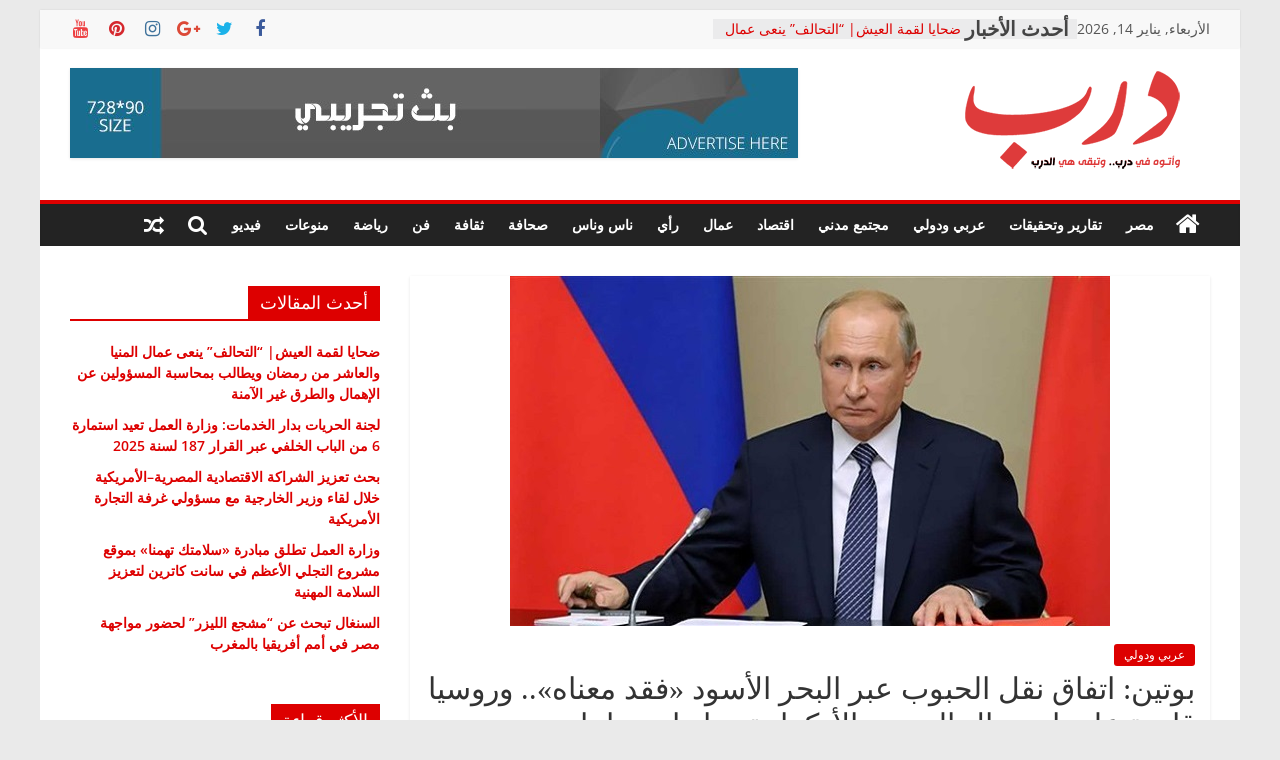

--- FILE ---
content_type: text/html; charset=UTF-8
request_url: https://daaarb.com/%D8%A8%D9%88%D8%AA%D9%8A%D9%86-%D8%A7%D8%AA%D9%81%D8%A7%D9%82-%D9%86%D9%82%D9%84-%D8%A7%D9%84%D8%AD%D8%A8%D9%88%D8%A8-%D8%B9%D8%A8%D8%B1-%D8%A7%D9%84%D8%A8%D8%AD%D8%B1-%D8%A7%D9%84%D8%A3%D8%B3%D9%88/
body_size: 19150
content:
<!DOCTYPE html>
<html dir="rtl" lang="ar">
<head>
			<meta charset="UTF-8" />
		<meta name="viewport" content="width=device-width, initial-scale=1">
		<link rel="profile" href="http://gmpg.org/xfn/11" />
		<title>بوتين: اتفاق نقل الحبوب عبر البحر الأسود «فقد معناه».. وروسيا قادرة على استبدال الحبوب الأوكرانية تجاريا ومجانيا &#8211; درب</title>
<meta name='robots' content='max-image-preview:large' />
<link rel='dns-prefetch' href='//fonts.googleapis.com' />
<link rel="alternate" type="application/rss+xml" title="درب &laquo; الخلاصة" href="https://daaarb.com/feed/" />
<link rel="alternate" type="application/rss+xml" title="درب &laquo; خلاصة التعليقات" href="https://daaarb.com/comments/feed/" />
<link rel="alternate" type="application/rss+xml" title="درب &laquo; بوتين: اتفاق نقل الحبوب عبر البحر الأسود «فقد معناه».. وروسيا قادرة على استبدال الحبوب الأوكرانية تجاريا ومجانيا خلاصة التعليقات" href="https://daaarb.com/%d8%a8%d9%88%d8%aa%d9%8a%d9%86-%d8%a7%d8%aa%d9%81%d8%a7%d9%82-%d9%86%d9%82%d9%84-%d8%a7%d9%84%d8%ad%d8%a8%d9%88%d8%a8-%d8%b9%d8%a8%d8%b1-%d8%a7%d9%84%d8%a8%d8%ad%d8%b1-%d8%a7%d9%84%d8%a3%d8%b3%d9%88/feed/" />
<script type="text/javascript">
/* <![CDATA[ */
window._wpemojiSettings = {"baseUrl":"https:\/\/s.w.org\/images\/core\/emoji\/14.0.0\/72x72\/","ext":".png","svgUrl":"https:\/\/s.w.org\/images\/core\/emoji\/14.0.0\/svg\/","svgExt":".svg","source":{"concatemoji":"https:\/\/daaarb.com\/wp-includes\/js\/wp-emoji-release.min.js?ver=6.4.7"}};
/*! This file is auto-generated */
!function(i,n){var o,s,e;function c(e){try{var t={supportTests:e,timestamp:(new Date).valueOf()};sessionStorage.setItem(o,JSON.stringify(t))}catch(e){}}function p(e,t,n){e.clearRect(0,0,e.canvas.width,e.canvas.height),e.fillText(t,0,0);var t=new Uint32Array(e.getImageData(0,0,e.canvas.width,e.canvas.height).data),r=(e.clearRect(0,0,e.canvas.width,e.canvas.height),e.fillText(n,0,0),new Uint32Array(e.getImageData(0,0,e.canvas.width,e.canvas.height).data));return t.every(function(e,t){return e===r[t]})}function u(e,t,n){switch(t){case"flag":return n(e,"\ud83c\udff3\ufe0f\u200d\u26a7\ufe0f","\ud83c\udff3\ufe0f\u200b\u26a7\ufe0f")?!1:!n(e,"\ud83c\uddfa\ud83c\uddf3","\ud83c\uddfa\u200b\ud83c\uddf3")&&!n(e,"\ud83c\udff4\udb40\udc67\udb40\udc62\udb40\udc65\udb40\udc6e\udb40\udc67\udb40\udc7f","\ud83c\udff4\u200b\udb40\udc67\u200b\udb40\udc62\u200b\udb40\udc65\u200b\udb40\udc6e\u200b\udb40\udc67\u200b\udb40\udc7f");case"emoji":return!n(e,"\ud83e\udef1\ud83c\udffb\u200d\ud83e\udef2\ud83c\udfff","\ud83e\udef1\ud83c\udffb\u200b\ud83e\udef2\ud83c\udfff")}return!1}function f(e,t,n){var r="undefined"!=typeof WorkerGlobalScope&&self instanceof WorkerGlobalScope?new OffscreenCanvas(300,150):i.createElement("canvas"),a=r.getContext("2d",{willReadFrequently:!0}),o=(a.textBaseline="top",a.font="600 32px Arial",{});return e.forEach(function(e){o[e]=t(a,e,n)}),o}function t(e){var t=i.createElement("script");t.src=e,t.defer=!0,i.head.appendChild(t)}"undefined"!=typeof Promise&&(o="wpEmojiSettingsSupports",s=["flag","emoji"],n.supports={everything:!0,everythingExceptFlag:!0},e=new Promise(function(e){i.addEventListener("DOMContentLoaded",e,{once:!0})}),new Promise(function(t){var n=function(){try{var e=JSON.parse(sessionStorage.getItem(o));if("object"==typeof e&&"number"==typeof e.timestamp&&(new Date).valueOf()<e.timestamp+604800&&"object"==typeof e.supportTests)return e.supportTests}catch(e){}return null}();if(!n){if("undefined"!=typeof Worker&&"undefined"!=typeof OffscreenCanvas&&"undefined"!=typeof URL&&URL.createObjectURL&&"undefined"!=typeof Blob)try{var e="postMessage("+f.toString()+"("+[JSON.stringify(s),u.toString(),p.toString()].join(",")+"));",r=new Blob([e],{type:"text/javascript"}),a=new Worker(URL.createObjectURL(r),{name:"wpTestEmojiSupports"});return void(a.onmessage=function(e){c(n=e.data),a.terminate(),t(n)})}catch(e){}c(n=f(s,u,p))}t(n)}).then(function(e){for(var t in e)n.supports[t]=e[t],n.supports.everything=n.supports.everything&&n.supports[t],"flag"!==t&&(n.supports.everythingExceptFlag=n.supports.everythingExceptFlag&&n.supports[t]);n.supports.everythingExceptFlag=n.supports.everythingExceptFlag&&!n.supports.flag,n.DOMReady=!1,n.readyCallback=function(){n.DOMReady=!0}}).then(function(){return e}).then(function(){var e;n.supports.everything||(n.readyCallback(),(e=n.source||{}).concatemoji?t(e.concatemoji):e.wpemoji&&e.twemoji&&(t(e.twemoji),t(e.wpemoji)))}))}((window,document),window._wpemojiSettings);
/* ]]> */
</script>
<style id='wp-emoji-styles-inline-css' type='text/css'>

	img.wp-smiley, img.emoji {
		display: inline !important;
		border: none !important;
		box-shadow: none !important;
		height: 1em !important;
		width: 1em !important;
		margin: 0 0.07em !important;
		vertical-align: -0.1em !important;
		background: none !important;
		padding: 0 !important;
	}
</style>
<link rel='stylesheet' id='wp-block-library-rtl-css' href='https://daaarb.com/wp-includes/css/dist/block-library/style-rtl.min.css?ver=6.4.7' type='text/css' media='all' />
<style id='wp-block-library-theme-inline-css' type='text/css'>
.wp-block-audio figcaption{color:#555;font-size:13px;text-align:center}.is-dark-theme .wp-block-audio figcaption{color:hsla(0,0%,100%,.65)}.wp-block-audio{margin:0 0 1em}.wp-block-code{border:1px solid #ccc;border-radius:4px;font-family:Menlo,Consolas,monaco,monospace;padding:.8em 1em}.wp-block-embed figcaption{color:#555;font-size:13px;text-align:center}.is-dark-theme .wp-block-embed figcaption{color:hsla(0,0%,100%,.65)}.wp-block-embed{margin:0 0 1em}.blocks-gallery-caption{color:#555;font-size:13px;text-align:center}.is-dark-theme .blocks-gallery-caption{color:hsla(0,0%,100%,.65)}.wp-block-image figcaption{color:#555;font-size:13px;text-align:center}.is-dark-theme .wp-block-image figcaption{color:hsla(0,0%,100%,.65)}.wp-block-image{margin:0 0 1em}.wp-block-pullquote{border-bottom:4px solid;border-top:4px solid;color:currentColor;margin-bottom:1.75em}.wp-block-pullquote cite,.wp-block-pullquote footer,.wp-block-pullquote__citation{color:currentColor;font-size:.8125em;font-style:normal;text-transform:uppercase}.wp-block-quote{border-left:.25em solid;margin:0 0 1.75em;padding-left:1em}.wp-block-quote cite,.wp-block-quote footer{color:currentColor;font-size:.8125em;font-style:normal;position:relative}.wp-block-quote.has-text-align-right{border-left:none;border-right:.25em solid;padding-left:0;padding-right:1em}.wp-block-quote.has-text-align-center{border:none;padding-left:0}.wp-block-quote.is-large,.wp-block-quote.is-style-large,.wp-block-quote.is-style-plain{border:none}.wp-block-search .wp-block-search__label{font-weight:700}.wp-block-search__button{border:1px solid #ccc;padding:.375em .625em}:where(.wp-block-group.has-background){padding:1.25em 2.375em}.wp-block-separator.has-css-opacity{opacity:.4}.wp-block-separator{border:none;border-bottom:2px solid;margin-left:auto;margin-right:auto}.wp-block-separator.has-alpha-channel-opacity{opacity:1}.wp-block-separator:not(.is-style-wide):not(.is-style-dots){width:100px}.wp-block-separator.has-background:not(.is-style-dots){border-bottom:none;height:1px}.wp-block-separator.has-background:not(.is-style-wide):not(.is-style-dots){height:2px}.wp-block-table{margin:0 0 1em}.wp-block-table td,.wp-block-table th{word-break:normal}.wp-block-table figcaption{color:#555;font-size:13px;text-align:center}.is-dark-theme .wp-block-table figcaption{color:hsla(0,0%,100%,.65)}.wp-block-video figcaption{color:#555;font-size:13px;text-align:center}.is-dark-theme .wp-block-video figcaption{color:hsla(0,0%,100%,.65)}.wp-block-video{margin:0 0 1em}.wp-block-template-part.has-background{margin-bottom:0;margin-top:0;padding:1.25em 2.375em}
</style>
<style id='classic-theme-styles-inline-css' type='text/css'>
/*! This file is auto-generated */
.wp-block-button__link{color:#fff;background-color:#32373c;border-radius:9999px;box-shadow:none;text-decoration:none;padding:calc(.667em + 2px) calc(1.333em + 2px);font-size:1.125em}.wp-block-file__button{background:#32373c;color:#fff;text-decoration:none}
</style>
<style id='global-styles-inline-css' type='text/css'>
body{--wp--preset--color--black: #000000;--wp--preset--color--cyan-bluish-gray: #abb8c3;--wp--preset--color--white: #ffffff;--wp--preset--color--pale-pink: #f78da7;--wp--preset--color--vivid-red: #cf2e2e;--wp--preset--color--luminous-vivid-orange: #ff6900;--wp--preset--color--luminous-vivid-amber: #fcb900;--wp--preset--color--light-green-cyan: #7bdcb5;--wp--preset--color--vivid-green-cyan: #00d084;--wp--preset--color--pale-cyan-blue: #8ed1fc;--wp--preset--color--vivid-cyan-blue: #0693e3;--wp--preset--color--vivid-purple: #9b51e0;--wp--preset--gradient--vivid-cyan-blue-to-vivid-purple: linear-gradient(135deg,rgba(6,147,227,1) 0%,rgb(155,81,224) 100%);--wp--preset--gradient--light-green-cyan-to-vivid-green-cyan: linear-gradient(135deg,rgb(122,220,180) 0%,rgb(0,208,130) 100%);--wp--preset--gradient--luminous-vivid-amber-to-luminous-vivid-orange: linear-gradient(135deg,rgba(252,185,0,1) 0%,rgba(255,105,0,1) 100%);--wp--preset--gradient--luminous-vivid-orange-to-vivid-red: linear-gradient(135deg,rgba(255,105,0,1) 0%,rgb(207,46,46) 100%);--wp--preset--gradient--very-light-gray-to-cyan-bluish-gray: linear-gradient(135deg,rgb(238,238,238) 0%,rgb(169,184,195) 100%);--wp--preset--gradient--cool-to-warm-spectrum: linear-gradient(135deg,rgb(74,234,220) 0%,rgb(151,120,209) 20%,rgb(207,42,186) 40%,rgb(238,44,130) 60%,rgb(251,105,98) 80%,rgb(254,248,76) 100%);--wp--preset--gradient--blush-light-purple: linear-gradient(135deg,rgb(255,206,236) 0%,rgb(152,150,240) 100%);--wp--preset--gradient--blush-bordeaux: linear-gradient(135deg,rgb(254,205,165) 0%,rgb(254,45,45) 50%,rgb(107,0,62) 100%);--wp--preset--gradient--luminous-dusk: linear-gradient(135deg,rgb(255,203,112) 0%,rgb(199,81,192) 50%,rgb(65,88,208) 100%);--wp--preset--gradient--pale-ocean: linear-gradient(135deg,rgb(255,245,203) 0%,rgb(182,227,212) 50%,rgb(51,167,181) 100%);--wp--preset--gradient--electric-grass: linear-gradient(135deg,rgb(202,248,128) 0%,rgb(113,206,126) 100%);--wp--preset--gradient--midnight: linear-gradient(135deg,rgb(2,3,129) 0%,rgb(40,116,252) 100%);--wp--preset--font-size--small: 13px;--wp--preset--font-size--medium: 20px;--wp--preset--font-size--large: 36px;--wp--preset--font-size--x-large: 42px;--wp--preset--spacing--20: 0.44rem;--wp--preset--spacing--30: 0.67rem;--wp--preset--spacing--40: 1rem;--wp--preset--spacing--50: 1.5rem;--wp--preset--spacing--60: 2.25rem;--wp--preset--spacing--70: 3.38rem;--wp--preset--spacing--80: 5.06rem;--wp--preset--shadow--natural: 6px 6px 9px rgba(0, 0, 0, 0.2);--wp--preset--shadow--deep: 12px 12px 50px rgba(0, 0, 0, 0.4);--wp--preset--shadow--sharp: 6px 6px 0px rgba(0, 0, 0, 0.2);--wp--preset--shadow--outlined: 6px 6px 0px -3px rgba(255, 255, 255, 1), 6px 6px rgba(0, 0, 0, 1);--wp--preset--shadow--crisp: 6px 6px 0px rgba(0, 0, 0, 1);}:where(.is-layout-flex){gap: 0.5em;}:where(.is-layout-grid){gap: 0.5em;}body .is-layout-flow > .alignleft{float: left;margin-inline-start: 0;margin-inline-end: 2em;}body .is-layout-flow > .alignright{float: right;margin-inline-start: 2em;margin-inline-end: 0;}body .is-layout-flow > .aligncenter{margin-left: auto !important;margin-right: auto !important;}body .is-layout-constrained > .alignleft{float: left;margin-inline-start: 0;margin-inline-end: 2em;}body .is-layout-constrained > .alignright{float: right;margin-inline-start: 2em;margin-inline-end: 0;}body .is-layout-constrained > .aligncenter{margin-left: auto !important;margin-right: auto !important;}body .is-layout-constrained > :where(:not(.alignleft):not(.alignright):not(.alignfull)){max-width: var(--wp--style--global--content-size);margin-left: auto !important;margin-right: auto !important;}body .is-layout-constrained > .alignwide{max-width: var(--wp--style--global--wide-size);}body .is-layout-flex{display: flex;}body .is-layout-flex{flex-wrap: wrap;align-items: center;}body .is-layout-flex > *{margin: 0;}body .is-layout-grid{display: grid;}body .is-layout-grid > *{margin: 0;}:where(.wp-block-columns.is-layout-flex){gap: 2em;}:where(.wp-block-columns.is-layout-grid){gap: 2em;}:where(.wp-block-post-template.is-layout-flex){gap: 1.25em;}:where(.wp-block-post-template.is-layout-grid){gap: 1.25em;}.has-black-color{color: var(--wp--preset--color--black) !important;}.has-cyan-bluish-gray-color{color: var(--wp--preset--color--cyan-bluish-gray) !important;}.has-white-color{color: var(--wp--preset--color--white) !important;}.has-pale-pink-color{color: var(--wp--preset--color--pale-pink) !important;}.has-vivid-red-color{color: var(--wp--preset--color--vivid-red) !important;}.has-luminous-vivid-orange-color{color: var(--wp--preset--color--luminous-vivid-orange) !important;}.has-luminous-vivid-amber-color{color: var(--wp--preset--color--luminous-vivid-amber) !important;}.has-light-green-cyan-color{color: var(--wp--preset--color--light-green-cyan) !important;}.has-vivid-green-cyan-color{color: var(--wp--preset--color--vivid-green-cyan) !important;}.has-pale-cyan-blue-color{color: var(--wp--preset--color--pale-cyan-blue) !important;}.has-vivid-cyan-blue-color{color: var(--wp--preset--color--vivid-cyan-blue) !important;}.has-vivid-purple-color{color: var(--wp--preset--color--vivid-purple) !important;}.has-black-background-color{background-color: var(--wp--preset--color--black) !important;}.has-cyan-bluish-gray-background-color{background-color: var(--wp--preset--color--cyan-bluish-gray) !important;}.has-white-background-color{background-color: var(--wp--preset--color--white) !important;}.has-pale-pink-background-color{background-color: var(--wp--preset--color--pale-pink) !important;}.has-vivid-red-background-color{background-color: var(--wp--preset--color--vivid-red) !important;}.has-luminous-vivid-orange-background-color{background-color: var(--wp--preset--color--luminous-vivid-orange) !important;}.has-luminous-vivid-amber-background-color{background-color: var(--wp--preset--color--luminous-vivid-amber) !important;}.has-light-green-cyan-background-color{background-color: var(--wp--preset--color--light-green-cyan) !important;}.has-vivid-green-cyan-background-color{background-color: var(--wp--preset--color--vivid-green-cyan) !important;}.has-pale-cyan-blue-background-color{background-color: var(--wp--preset--color--pale-cyan-blue) !important;}.has-vivid-cyan-blue-background-color{background-color: var(--wp--preset--color--vivid-cyan-blue) !important;}.has-vivid-purple-background-color{background-color: var(--wp--preset--color--vivid-purple) !important;}.has-black-border-color{border-color: var(--wp--preset--color--black) !important;}.has-cyan-bluish-gray-border-color{border-color: var(--wp--preset--color--cyan-bluish-gray) !important;}.has-white-border-color{border-color: var(--wp--preset--color--white) !important;}.has-pale-pink-border-color{border-color: var(--wp--preset--color--pale-pink) !important;}.has-vivid-red-border-color{border-color: var(--wp--preset--color--vivid-red) !important;}.has-luminous-vivid-orange-border-color{border-color: var(--wp--preset--color--luminous-vivid-orange) !important;}.has-luminous-vivid-amber-border-color{border-color: var(--wp--preset--color--luminous-vivid-amber) !important;}.has-light-green-cyan-border-color{border-color: var(--wp--preset--color--light-green-cyan) !important;}.has-vivid-green-cyan-border-color{border-color: var(--wp--preset--color--vivid-green-cyan) !important;}.has-pale-cyan-blue-border-color{border-color: var(--wp--preset--color--pale-cyan-blue) !important;}.has-vivid-cyan-blue-border-color{border-color: var(--wp--preset--color--vivid-cyan-blue) !important;}.has-vivid-purple-border-color{border-color: var(--wp--preset--color--vivid-purple) !important;}.has-vivid-cyan-blue-to-vivid-purple-gradient-background{background: var(--wp--preset--gradient--vivid-cyan-blue-to-vivid-purple) !important;}.has-light-green-cyan-to-vivid-green-cyan-gradient-background{background: var(--wp--preset--gradient--light-green-cyan-to-vivid-green-cyan) !important;}.has-luminous-vivid-amber-to-luminous-vivid-orange-gradient-background{background: var(--wp--preset--gradient--luminous-vivid-amber-to-luminous-vivid-orange) !important;}.has-luminous-vivid-orange-to-vivid-red-gradient-background{background: var(--wp--preset--gradient--luminous-vivid-orange-to-vivid-red) !important;}.has-very-light-gray-to-cyan-bluish-gray-gradient-background{background: var(--wp--preset--gradient--very-light-gray-to-cyan-bluish-gray) !important;}.has-cool-to-warm-spectrum-gradient-background{background: var(--wp--preset--gradient--cool-to-warm-spectrum) !important;}.has-blush-light-purple-gradient-background{background: var(--wp--preset--gradient--blush-light-purple) !important;}.has-blush-bordeaux-gradient-background{background: var(--wp--preset--gradient--blush-bordeaux) !important;}.has-luminous-dusk-gradient-background{background: var(--wp--preset--gradient--luminous-dusk) !important;}.has-pale-ocean-gradient-background{background: var(--wp--preset--gradient--pale-ocean) !important;}.has-electric-grass-gradient-background{background: var(--wp--preset--gradient--electric-grass) !important;}.has-midnight-gradient-background{background: var(--wp--preset--gradient--midnight) !important;}.has-small-font-size{font-size: var(--wp--preset--font-size--small) !important;}.has-medium-font-size{font-size: var(--wp--preset--font-size--medium) !important;}.has-large-font-size{font-size: var(--wp--preset--font-size--large) !important;}.has-x-large-font-size{font-size: var(--wp--preset--font-size--x-large) !important;}
.wp-block-navigation a:where(:not(.wp-element-button)){color: inherit;}
:where(.wp-block-post-template.is-layout-flex){gap: 1.25em;}:where(.wp-block-post-template.is-layout-grid){gap: 1.25em;}
:where(.wp-block-columns.is-layout-flex){gap: 2em;}:where(.wp-block-columns.is-layout-grid){gap: 2em;}
.wp-block-pullquote{font-size: 1.5em;line-height: 1.6;}
</style>
<link rel='stylesheet' id='dashicons-css' href='https://daaarb.com/wp-includes/css/dashicons.min.css?ver=6.4.7' type='text/css' media='all' />
<link rel='stylesheet' id='everest-forms-general-rtl-css' href='https://daaarb.com/wp-content/plugins/everest-forms/assets/css/everest-forms-rtl.css?ver=2.0.5' type='text/css' media='all' />
<link rel='stylesheet' id='weather-atlas-public-css' href='https://daaarb.com/wp-content/plugins/weather-atlas/public/css/weather-atlas-public.min.css?ver=2.0.3' type='text/css' media='all' />
<link rel='stylesheet' id='weather-icons-css' href='https://daaarb.com/wp-content/plugins/weather-atlas/public/font/weather-icons/weather-icons.min.css?ver=2.0.3' type='text/css' media='all' />
<link rel='stylesheet' id='wpb-google-fonts-css' href='//fonts.googleapis.com/css?family=Open+Sans&#038;ver=6.4.7' type='text/css' media='all' />
<link rel='stylesheet' id='wordpress-popular-posts-css-css' href='https://daaarb.com/wp-content/plugins/wordpress-popular-posts/assets/css/wpp.css?ver=6.3.4' type='text/css' media='all' />
<link rel='stylesheet' id='colormag_style-rtl-css' href='https://daaarb.com/wp-content/themes/colormag/style-rtl.css?ver=2.1.5' type='text/css' media='all' />
<style id='colormag_style-inline-css' type='text/css'>
.colormag-button,blockquote,button,input[type=reset],input[type=button],input[type=submit],#masthead.colormag-header-clean #site-navigation.main-small-navigation .menu-toggle,.fa.search-top:hover,#masthead.colormag-header-classic #site-navigation.main-small-navigation .menu-toggle,.main-navigation ul li.focus > a,#masthead.colormag-header-classic .main-navigation ul ul.sub-menu li.focus > a,.home-icon.front_page_on,.main-navigation a:hover,.main-navigation ul li ul li a:hover,.main-navigation ul li ul li:hover>a,.main-navigation ul li.current-menu-ancestor>a,.main-navigation ul li.current-menu-item ul li a:hover,.main-navigation ul li.current-menu-item>a,.main-navigation ul li.current_page_ancestor>a,.main-navigation ul li.current_page_item>a,.main-navigation ul li:hover>a,.main-small-navigation li a:hover,.site-header .menu-toggle:hover,#masthead.colormag-header-classic .main-navigation ul ul.sub-menu li:hover > a,#masthead.colormag-header-classic .main-navigation ul ul.sub-menu li.current-menu-ancestor > a,#masthead.colormag-header-classic .main-navigation ul ul.sub-menu li.current-menu-item > a,#masthead .main-small-navigation li:hover > a,#masthead .main-small-navigation li.current-page-ancestor > a,#masthead .main-small-navigation li.current-menu-ancestor > a,#masthead .main-small-navigation li.current-page-item > a,#masthead .main-small-navigation li.current-menu-item > a,.main-small-navigation .current-menu-item>a,.main-small-navigation .current_page_item > a,.promo-button-area a:hover,#content .wp-pagenavi .current,#content .wp-pagenavi a:hover,.format-link .entry-content a,.pagination span,.comments-area .comment-author-link span,#secondary .widget-title span,.footer-widgets-area .widget-title span,.colormag-footer--classic .footer-widgets-area .widget-title span::before,.advertisement_above_footer .widget-title span,#content .post .article-content .above-entry-meta .cat-links a,.page-header .page-title span,.entry-meta .post-format i,.more-link,.no-post-thumbnail,.widget_featured_slider .slide-content .above-entry-meta .cat-links a,.widget_highlighted_posts .article-content .above-entry-meta .cat-links a,.widget_featured_posts .article-content .above-entry-meta .cat-links a,.widget_featured_posts .widget-title span,.widget_slider_area .widget-title span,.widget_beside_slider .widget-title span,.wp-block-quote,.wp-block-quote.is-style-large,.wp-block-quote.has-text-align-right{background-color:#dd0000;}#site-title a,.next a:hover,.previous a:hover,.social-links i.fa:hover,a,#masthead.colormag-header-clean .social-links li:hover i.fa,#masthead.colormag-header-classic .social-links li:hover i.fa,#masthead.colormag-header-clean .breaking-news .newsticker a:hover,#masthead.colormag-header-classic .breaking-news .newsticker a:hover,#masthead.colormag-header-classic #site-navigation .fa.search-top:hover,#masthead.colormag-header-classic #site-navigation.main-navigation .random-post a:hover .fa-random,.dark-skin #masthead.colormag-header-classic #site-navigation.main-navigation .home-icon:hover .fa,#masthead .main-small-navigation li:hover > .sub-toggle i,.better-responsive-menu #masthead .main-small-navigation .sub-toggle.active .fa,#masthead.colormag-header-classic .main-navigation .home-icon a:hover .fa,.pagination a span:hover,#content .comments-area a.comment-edit-link:hover,#content .comments-area a.comment-permalink:hover,#content .comments-area article header cite a:hover,.comments-area .comment-author-link a:hover,.comment .comment-reply-link:hover,.nav-next a,.nav-previous a,.footer-widgets-area a:hover,a#scroll-up i,#content .post .article-content .entry-title a:hover,.entry-meta .byline i,.entry-meta .cat-links i,.entry-meta a,.post .entry-title a:hover,.search .entry-title a:hover,.entry-meta .comments-link a:hover,.entry-meta .edit-link a:hover,.entry-meta .posted-on a:hover,.entry-meta .tag-links a:hover,.single #content .tags a:hover,.post-box .entry-meta .cat-links a:hover,.post-box .entry-meta .posted-on a:hover,.post.post-box .entry-title a:hover,.widget_featured_slider .slide-content .below-entry-meta .byline a:hover,.widget_featured_slider .slide-content .below-entry-meta .comments a:hover,.widget_featured_slider .slide-content .below-entry-meta .posted-on a:hover,.widget_featured_slider .slide-content .entry-title a:hover,.byline a:hover,.comments a:hover,.edit-link a:hover,.posted-on a:hover,.tag-links a:hover,.widget_highlighted_posts .article-content .below-entry-meta .byline a:hover,.widget_highlighted_posts .article-content .below-entry-meta .comments a:hover,.widget_highlighted_posts .article-content .below-entry-meta .posted-on a:hover,.widget_highlighted_posts .article-content .entry-title a:hover,.widget_featured_posts .article-content .entry-title a:hover,.related-posts-main-title .fa,.single-related-posts .article-content .entry-title a:hover, .colormag-header-classic .main-navigation ul li:hover > a{color:#dd0000;}#site-navigation{border-top-color:#dd0000;}#masthead.colormag-header-classic .main-navigation ul ul.sub-menu li:hover,#masthead.colormag-header-classic .main-navigation ul ul.sub-menu li.current-menu-ancestor,#masthead.colormag-header-classic .main-navigation ul ul.sub-menu li.current-menu-item,#masthead.colormag-header-classic #site-navigation .menu-toggle,#masthead.colormag-header-classic #site-navigation .menu-toggle:hover,#masthead.colormag-header-classic .main-navigation ul > li:hover > a,#masthead.colormag-header-classic .main-navigation ul > li.current-menu-item > a,#masthead.colormag-header-classic .main-navigation ul > li.current-menu-ancestor > a,#masthead.colormag-header-classic .main-navigation ul li.focus > a,.promo-button-area a:hover,.pagination a span:hover{border-color:#dd0000;}#secondary .widget-title,.footer-widgets-area .widget-title,.advertisement_above_footer .widget-title,.page-header .page-title,.widget_featured_posts .widget-title,.widget_slider_area .widget-title,.widget_beside_slider .widget-title{border-bottom-color:#dd0000;}@media (max-width:768px){.better-responsive-menu .sub-toggle{background-color:#bf0000;}}
</style>
<link rel='stylesheet' id='colormag-featured-image-popup-css-css' href='https://daaarb.com/wp-content/themes/colormag/js/magnific-popup/magnific-popup.min.css?ver=2.1.5' type='text/css' media='all' />
<link rel='stylesheet' id='colormag-fontawesome-css' href='https://daaarb.com/wp-content/themes/colormag/fontawesome/css/font-awesome.min.css?ver=2.1.5' type='text/css' media='all' />
<!--n2css--><script type="application/json" id="wpp-json">

{"sampling_active":0,"sampling_rate":100,"ajax_url":"https:\/\/daaarb.com\/wp-json\/wordpress-popular-posts\/v1\/popular-posts","api_url":"https:\/\/daaarb.com\/wp-json\/wordpress-popular-posts","ID":113814,"token":"f2561573c2","lang":0,"debug":0}

</script>
<script type="text/javascript" src="https://daaarb.com/wp-content/plugins/wordpress-popular-posts/assets/js/wpp.min.js?ver=6.3.4" id="wpp-js-js"></script>
<script type="text/javascript" src="https://daaarb.com/wp-includes/js/jquery/jquery.min.js?ver=3.7.1" id="jquery-core-js"></script>
<script type="text/javascript" src="https://daaarb.com/wp-includes/js/jquery/jquery-migrate.min.js?ver=3.4.1" id="jquery-migrate-js"></script>
<!--[if lte IE 8]>
<script type="text/javascript" src="https://daaarb.com/wp-content/themes/colormag/js/html5shiv.min.js?ver=2.1.5" id="html5-js"></script>
<![endif]-->
<link rel="https://api.w.org/" href="https://daaarb.com/wp-json/" /><link rel="alternate" type="application/json" href="https://daaarb.com/wp-json/wp/v2/posts/113814" /><link rel="EditURI" type="application/rsd+xml" title="RSD" href="https://daaarb.com/xmlrpc.php?rsd" />
<meta name="generator" content="WordPress 6.4.7" />
<meta name="generator" content="Everest Forms 2.0.5" />
<link rel="canonical" href="https://daaarb.com/%d8%a8%d9%88%d8%aa%d9%8a%d9%86-%d8%a7%d8%aa%d9%81%d8%a7%d9%82-%d9%86%d9%82%d9%84-%d8%a7%d9%84%d8%ad%d8%a8%d9%88%d8%a8-%d8%b9%d8%a8%d8%b1-%d8%a7%d9%84%d8%a8%d8%ad%d8%b1-%d8%a7%d9%84%d8%a3%d8%b3%d9%88/" />
<link rel='shortlink' href='https://daaarb.com/?p=113814' />
<link rel="alternate" type="application/json+oembed" href="https://daaarb.com/wp-json/oembed/1.0/embed?url=https%3A%2F%2Fdaaarb.com%2F%25d8%25a8%25d9%2588%25d8%25aa%25d9%258a%25d9%2586-%25d8%25a7%25d8%25aa%25d9%2581%25d8%25a7%25d9%2582-%25d9%2586%25d9%2582%25d9%2584-%25d8%25a7%25d9%2584%25d8%25ad%25d8%25a8%25d9%2588%25d8%25a8-%25d8%25b9%25d8%25a8%25d8%25b1-%25d8%25a7%25d9%2584%25d8%25a8%25d8%25ad%25d8%25b1-%25d8%25a7%25d9%2584%25d8%25a3%25d8%25b3%25d9%2588%2F" />
<link rel="alternate" type="text/xml+oembed" href="https://daaarb.com/wp-json/oembed/1.0/embed?url=https%3A%2F%2Fdaaarb.com%2F%25d8%25a8%25d9%2588%25d8%25aa%25d9%258a%25d9%2586-%25d8%25a7%25d8%25aa%25d9%2581%25d8%25a7%25d9%2582-%25d9%2586%25d9%2582%25d9%2584-%25d8%25a7%25d9%2584%25d8%25ad%25d8%25a8%25d9%2588%25d8%25a8-%25d8%25b9%25d8%25a8%25d8%25b1-%25d8%25a7%25d9%2584%25d8%25a8%25d8%25ad%25d8%25b1-%25d8%25a7%25d9%2584%25d8%25a3%25d8%25b3%25d9%2588%2F&#038;format=xml" />
            <style id="wpp-loading-animation-styles">@-webkit-keyframes bgslide{from{background-position-x:0}to{background-position-x:-200%}}@keyframes bgslide{from{background-position-x:0}to{background-position-x:-200%}}.wpp-widget-placeholder,.wpp-widget-block-placeholder,.wpp-shortcode-placeholder{margin:0 auto;width:60px;height:3px;background:#dd3737;background:linear-gradient(90deg,#dd3737 0%,#571313 10%,#dd3737 100%);background-size:200% auto;border-radius:3px;-webkit-animation:bgslide 1s infinite linear;animation:bgslide 1s infinite linear}</style>
            <link rel="pingback" href="https://daaarb.com/xmlrpc.php"><link rel="icon" href="https://daaarb.com/wp-content/uploads/2020/02/cropped-250-1-32x32.png" sizes="32x32" />
<link rel="icon" href="https://daaarb.com/wp-content/uploads/2020/02/cropped-250-1-192x192.png" sizes="192x192" />
<link rel="apple-touch-icon" href="https://daaarb.com/wp-content/uploads/2020/02/cropped-250-1-180x180.png" />
<meta name="msapplication-TileImage" content="https://daaarb.com/wp-content/uploads/2020/02/cropped-250-1-270x270.png" />
		<style type="text/css" id="wp-custom-css">
			/* .below-entry-meta{
	display: none;
} */

.author, .comments{
	display: none;
}
p{
	font-family: sans-serif;
	font-size: 18px;
	font-weight: 400;
}
.breaking-news-latest{
	display: none;
}
.breaking-news:before{
	font-size: 20px;
	font-family: auto;
	font-weight: 700;
	content: 'أحدث الأخبار'
}
h1.entry-title{
	margin-bottom: 20px !important;
	font-family: auto;
	font-size: 30px !important;
}
h2.entry-title{
	font-weight: 500;
	margin-bottom: 20px !important;
	font-family: auto;
	font-size: 20px !important;
}
h3.entry-title{
	font-family: auto;
	font-size: 18px !important;
	font-weight: 500;
}
a.wpp-post-title{
	font-size: 16px !important;
	font-weight: 600;
}
.widget-title >span {
	font-weight: 500; 
	background-color: #dd0000;
  padding: 6px 12px;
  display: inline-block;
	color: #ffffff;
	font-size: 18px;
	margin-top: 10px;
	
}
.entry-content{
	font-family: sans-serif;	
	
}

.widget_recent_entries>ul{
	font-weight: 600
}
a.more-link span{
	display: none;
}

a.more-link:after{
	font-size: 15px;
	font-family: auto;
	font-weight: 500;
	content: 'المزيد';
	color: white;
	margin: 5px
}

.sfsi_Sicons>div>span{
	display: none;
}
.sfsi_Sicons>div:after{
	content: 'تابعونا'
}
.related-posts-main-title>span{
	display: none;
}
.related-posts-main-title:after{
	content: 'اقرأ أيضا';
	font-family: auto;
	font-weight: 500;
	
}
.wpp-meta, .post-stats{
	display: none;
}

.copyright{
	display: none;
}

@font-face{
	font-family: auto;
}








		</style>
		</head>

<body class="rtl post-template-default single single-post postid-113814 single-format-standard wp-custom-logo wp-embed-responsive everest-forms-no-js right-sidebar box-layout">

		<div id="page" class="hfeed site">
				<a class="skip-link screen-reader-text" href="#main">Skip to content</a>
				<header id="masthead" class="site-header clearfix ">
				<div id="header-text-nav-container" class="clearfix">
		
			<div class="news-bar">
				<div class="inner-wrap">
					<div class="tg-news-bar__one">
						
		<div class="date-in-header">
			الأربعاء, يناير 14, 2026		</div>

		
		<div class="breaking-news">
			<strong class="breaking-news-latest">Latest:</strong>

			<ul class="newsticker">
									<li>
						<a href="https://daaarb.com/%d8%b6%d8%ad%d8%a7%d9%8a%d8%a7-%d9%84%d9%82%d9%85%d8%a9-%d8%a7%d9%84%d8%b9%d9%8a%d8%b4-%d8%a7%d9%84%d8%aa%d8%ad%d8%a7%d9%84%d9%81-%d9%8a%d9%86%d8%b9%d9%89-%d8%b9%d9%85%d8%a7%d9%84-%d8%a7%d9%84/" title="ضحايا لقمة العيش| &#8220;التحالف&#8221; ينعى عمال المنيا والعاشر من رمضان ويطالب بمحاسبة المسؤولين عن الإهمال والطرق غير الآمنة">
							ضحايا لقمة العيش| &#8220;التحالف&#8221; ينعى عمال المنيا والعاشر من رمضان ويطالب بمحاسبة المسؤولين عن الإهمال والطرق غير الآمنة						</a>
					</li>
									<li>
						<a href="https://daaarb.com/%d9%84%d8%ac%d9%86%d8%a9-%d8%a7%d9%84%d8%ad%d8%b1%d9%8a%d8%a7%d8%aa-%d8%a8%d8%af%d8%a7%d8%b1-%d8%a7%d9%84%d8%ae%d8%af%d9%85%d8%a7%d8%aa-%d9%88%d8%b2%d8%a7%d8%b1%d8%a9-%d8%a7%d9%84%d8%b9%d9%85%d9%84/" title="لجنة الحريات بدار الخدمات: وزارة العمل تعيد استمارة 6 من الباب الخلفي عبر القرار 187 لسنة 2025">
							لجنة الحريات بدار الخدمات: وزارة العمل تعيد استمارة 6 من الباب الخلفي عبر القرار 187 لسنة 2025						</a>
					</li>
									<li>
						<a href="https://daaarb.com/%d8%a8%d8%ad%d8%ab-%d8%aa%d8%b9%d8%b2%d9%8a%d8%b2-%d8%a7%d9%84%d8%b4%d8%b1%d8%a7%d9%83%d8%a9-%d8%a7%d9%84%d8%a7%d9%82%d8%aa%d8%b5%d8%a7%d8%af%d9%8a%d8%a9-%d8%a7%d9%84%d9%85%d8%b5%d8%b1%d9%8a%d8%a9/" title="بحث تعزيز الشراكة الاقتصادية المصرية–الأمريكية خلال لقاء وزير الخارجية مع مسؤولي غرفة التجارة الأمريكية">
							بحث تعزيز الشراكة الاقتصادية المصرية–الأمريكية خلال لقاء وزير الخارجية مع مسؤولي غرفة التجارة الأمريكية						</a>
					</li>
									<li>
						<a href="https://daaarb.com/%d9%88%d8%b2%d8%a7%d8%b1%d8%a9-%d8%a7%d9%84%d8%b9%d9%85%d9%84-%d8%aa%d8%b7%d9%84%d9%82-%d9%85%d8%a8%d8%a7%d8%af%d8%b1%d8%a9-%d8%b3%d9%84%d8%a7%d9%85%d8%aa%d9%83-%d8%aa%d9%87%d9%85%d9%86%d8%a7/" title="وزارة العمل تطلق مبادرة «سلامتك تهمنا» بموقع مشروع التجلي الأعظم في سانت كاترين لتعزيز السلامة المهنية">
							وزارة العمل تطلق مبادرة «سلامتك تهمنا» بموقع مشروع التجلي الأعظم في سانت كاترين لتعزيز السلامة المهنية						</a>
					</li>
									<li>
						<a href="https://daaarb.com/%d8%a7%d9%84%d8%b3%d9%86%d8%ba%d8%a7%d9%84-%d8%aa%d8%a8%d8%ad%d8%ab-%d8%b9%d9%86-%d9%85%d8%b4%d8%ac%d8%b9-%d8%a7%d9%84%d9%84%d9%8a%d8%b2%d8%b1-%d9%84%d8%ad%d8%b6%d9%88%d8%b1-%d9%85%d9%88%d8%a7/" title="السنغال تبحث عن &#8220;مشجع الليزر&#8221; لحضور مواجهة مصر في أمم أفريقيا بالمغرب ">
							السنغال تبحث عن &#8220;مشجع الليزر&#8221; لحضور مواجهة مصر في أمم أفريقيا بالمغرب 						</a>
					</li>
							</ul>
		</div>

							</div>

					<div class="tg-news-bar__two">
						
		<div class="social-links">
			<ul>
				<li><a href="https://www.facebook.com/daaarbnews/" target="_blank"><i class="fa fa-facebook"></i></a></li><li><a href="https://twitter.com/Daaarbnews" target="_blank"><i class="fa fa-twitter"></i></a></li><li><a href="#" target="_blank"><i class="fa fa-google-plus"></i></a></li><li><a href="#" target="_blank"><i class="fa fa-instagram"></i></a></li><li><a href="#" target="_blank"><i class="fa fa-pinterest"></i></a></li><li><a href="https://www.youtube.com/channel/UCMj5pFF3bGDuARVB2TvKuMA" target="_blank"><i class="fa fa-youtube"></i></a></li>			</ul>
		</div><!-- .social-links -->
							</div>
				</div>
			</div>

			
		<div class="inner-wrap">
			<div id="header-text-nav-wrap" class="clearfix">

				<div id="header-left-section">
											<div id="header-logo-image">
							<a href="https://daaarb.com/" class="custom-logo-link" rel="home"><img width="286" height="107" src="https://daaarb.com/wp-content/uploads/2020/02/cropped-500-1.png" class="custom-logo" alt="درب" decoding="async" /></a>						</div><!-- #header-logo-image -->
						
					<div id="header-text" class="screen-reader-text">
													<h3 id="site-title">
								<a href="https://daaarb.com/" title="درب" rel="home">درب</a>
							</h3>
						
													<p id="site-description">
								وأتوه في درب.. وتبقى هي الدرب							</p><!-- #site-description -->
											</div><!-- #header-text -->
				</div><!-- #header-left-section -->

				<div id="header-right-section">
											<div id="header-right-sidebar" class="clearfix">
							<aside id="colormag_728x90_advertisement_widget-2" class="widget widget_728x90_advertisement clearfix">
		<div class="advertisement_728x90">
			<div class="advertisement-content"><a href="https://demo.themegrill.com/colormag-pro/" class="single_ad_728x90" target="_blank" rel="nofollow"><img src="https://daaarb.com/wp-content/uploads/2020/03/بث-تجريبي.jpg" width="728" height="90" alt=""></a></div>		</div>

		</aside>						</div>
										</div><!-- #header-right-section -->

			</div><!-- #header-text-nav-wrap -->
		</div><!-- .inner-wrap -->

		
		<nav id="site-navigation" class="main-navigation clearfix" role="navigation">
			<div class="inner-wrap clearfix">
				
					<div class="home-icon">
						<a href="https://daaarb.com/"
						   title="درب"
						>
							<i class="fa fa-home"></i>
						</a>
					</div>
				
									<div class="search-random-icons-container">
						
		<div class="random-post">
							<a href="https://daaarb.com/%d8%a8%d9%8a%d8%a7%d9%86-%d9%84%d9%80-4-%d8%a3%d8%ad%d8%b2%d8%a7%d8%a8-%d9%884-%d8%b4%d8%ae%d8%b5%d9%8a%d8%a7%d8%aa-%d8%b9%d8%a7%d9%85%d8%a9-%d9%85%d9%86-%d8%a3%d8%b9%d8%b6%d8%a7%d8%a1-%d8%a7%d9%84/" title="View a random post">
					<i class="fa fa-random"></i>
				</a>
					</div>

									<div class="top-search-wrap">
								<i class="fa fa-search search-top"></i>
								<div class="search-form-top">
									
<form action="https://daaarb.com/" class="search-form searchform clearfix" method="get" role="search">

	<div class="search-wrap">
		<input type="search"
		       class="s field"
		       name="s"
		       value=""
		       placeholder="Search"
		/>

		<button class="search-icon" type="submit"></button>
	</div>

</form><!-- .searchform -->
								</div>
							</div>
											</div>
				
				<p class="menu-toggle"></p>
				<div class="menu-primary-container"><ul id="menu-%d8%a7%d9%84%d9%82%d8%a7%d8%a6%d9%85%d8%a9-%d8%a7%d9%84%d8%b1%d8%a6%d9%8a%d8%b3%d9%8a%d8%a9" class="menu"><li id="menu-item-356" class="menu-item menu-item-type-taxonomy menu-item-object-category menu-item-356"><a href="https://daaarb.com/category/egypt/">مصر</a></li>
<li id="menu-item-359" class="menu-item menu-item-type-taxonomy menu-item-object-category menu-item-359"><a href="https://daaarb.com/category/report/">تقارير وتحقيقات</a></li>
<li id="menu-item-371" class="menu-item menu-item-type-taxonomy menu-item-object-category current-post-ancestor current-menu-parent current-post-parent menu-item-371"><a href="https://daaarb.com/category/arb-wrld/">عربي ودولي</a></li>
<li id="menu-item-360" class="menu-item menu-item-type-taxonomy menu-item-object-category menu-item-360"><a href="https://daaarb.com/category/mogtam3/">مجتمع مدني</a></li>
<li id="menu-item-364" class="menu-item menu-item-type-taxonomy menu-item-object-category menu-item-364"><a href="https://daaarb.com/category/economic/">اقتصاد</a></li>
<li id="menu-item-361" class="menu-item menu-item-type-taxonomy menu-item-object-category menu-item-361"><a href="https://daaarb.com/category/workers/">عمال</a></li>
<li id="menu-item-358" class="menu-item menu-item-type-taxonomy menu-item-object-category menu-item-358"><a href="https://daaarb.com/category/opnion/">رأي</a></li>
<li id="menu-item-1853" class="menu-item menu-item-type-taxonomy menu-item-object-category menu-item-1853"><a href="https://daaarb.com/category/people/">ناس وناس</a></li>
<li id="menu-item-370" class="menu-item menu-item-type-taxonomy menu-item-object-category menu-item-370"><a href="https://daaarb.com/category/journalism/">صحافة</a></li>
<li id="menu-item-362" class="menu-item menu-item-type-taxonomy menu-item-object-category menu-item-362"><a href="https://daaarb.com/category/culuture/">ثقافة</a></li>
<li id="menu-item-1135" class="menu-item menu-item-type-taxonomy menu-item-object-category menu-item-1135"><a href="https://daaarb.com/category/art/">فن</a></li>
<li id="menu-item-363" class="menu-item menu-item-type-taxonomy menu-item-object-category menu-item-363"><a href="https://daaarb.com/category/sport/">رياضة</a></li>
<li id="menu-item-369" class="menu-item menu-item-type-taxonomy menu-item-object-category menu-item-369"><a href="https://daaarb.com/category/others/">منوعات</a></li>
<li id="menu-item-367" class="menu-item menu-item-type-taxonomy menu-item-object-category menu-item-367"><a href="https://daaarb.com/category/video/">فيديو</a></li>
</ul></div>
			</div>
		</nav>

				</div><!-- #header-text-nav-container -->
				</header><!-- #masthead -->
				<div id="main" class="clearfix">
				<div class="inner-wrap clearfix">
		
	<div id="primary">
		<div id="content" class="clearfix">

			
<article id="post-113814" class="post-113814 post type-post status-publish format-standard has-post-thumbnail hentry category-arb-wrld tag-38967 tag-8443 tag-38968 tag-663 tag-380">
	
				<div class="featured-image">
									<a href="https://daaarb.com/wp-content/uploads/2021/02/بوتين.jpg" class="image-popup"><img width="600" height="350" src="https://daaarb.com/wp-content/uploads/2021/02/بوتين.jpg" class="attachment-colormag-featured-image size-colormag-featured-image wp-post-image" alt="" decoding="async" fetchpriority="high" srcset="https://daaarb.com/wp-content/uploads/2021/02/بوتين.jpg 600w, https://daaarb.com/wp-content/uploads/2021/02/بوتين-300x175.jpg 300w" sizes="(max-width: 600px) 100vw, 600px" /></a>
								</div>
			
	<div class="article-content clearfix">

		<div class="above-entry-meta"><span class="cat-links"><a href="https://daaarb.com/category/arb-wrld/"  rel="category tag">عربي ودولي</a>&nbsp;</span></div>
		<header class="entry-header">
			<h1 class="entry-title">
				بوتين: اتفاق نقل الحبوب عبر البحر الأسود «فقد معناه».. وروسيا قادرة على استبدال الحبوب الأوكرانية تجاريا ومجانيا			</h1>
		</header>

		<div class="below-entry-meta">
			<span class="posted-on"><a href="https://daaarb.com/%d8%a8%d9%88%d8%aa%d9%8a%d9%86-%d8%a7%d8%aa%d9%81%d8%a7%d9%82-%d9%86%d9%82%d9%84-%d8%a7%d9%84%d8%ad%d8%a8%d9%88%d8%a8-%d8%b9%d8%a8%d8%b1-%d8%a7%d9%84%d8%a8%d8%ad%d8%b1-%d8%a7%d9%84%d8%a3%d8%b3%d9%88/" title="12:05 م" rel="bookmark"><i class="fa fa-calendar-o"></i> <time class="entry-date published" datetime="2023-07-24T12:05:26+03:00">24 يوليو، 2023</time><time class="updated" datetime="2023-07-24T12:05:37+03:00">24 يوليو، 2023</time></a></span>
			<span class="byline">
				<span class="author vcard">
					<i class="fa fa-user"></i>
					<a class="url fn n"
					   href="https://daaarb.com/author/editor3/"
					   title="editor3"
					>
						editor3					</a>
				</span>
			</span>

							<span class="comments">
						<a href="https://daaarb.com/%d8%a8%d9%88%d8%aa%d9%8a%d9%86-%d8%a7%d8%aa%d9%81%d8%a7%d9%82-%d9%86%d9%82%d9%84-%d8%a7%d9%84%d8%ad%d8%a8%d9%88%d8%a8-%d8%b9%d8%a8%d8%b1-%d8%a7%d9%84%d8%a8%d8%ad%d8%b1-%d8%a7%d9%84%d8%a3%d8%b3%d9%88/#respond"><i class="fa fa-comment"></i> 0 Comments</a>					</span>
				<span class="tag-links"><i class="fa fa-tags"></i><a href="https://daaarb.com/tag/%d8%a7%d8%aa%d9%81%d8%a7%d9%82-%d9%86%d9%82%d9%84-%d8%a7%d9%84%d8%ad%d8%a8%d9%88%d8%a8/" rel="tag">اتفاق نقل الحبوب</a>, <a href="https://daaarb.com/tag/%d8%a7%d9%84%d8%a8%d8%ad%d8%b1-%d8%a7%d9%84%d8%a3%d8%b3%d9%88%d8%af/" rel="tag">البحر الأسود</a>, <a href="https://daaarb.com/tag/%d8%a7%d9%84%d8%ad%d8%a8%d9%88%d8%a8-%d8%a7%d9%84%d8%a3%d9%88%d9%83%d8%b1%d8%a7%d9%86%d9%8a%d8%a9%d8%b1/" rel="tag">الحبوب الأوكرانيةر</a>, <a href="https://daaarb.com/tag/%d8%a8%d9%88%d8%aa%d9%8a%d9%86/" rel="tag">بوتين</a>, <a href="https://daaarb.com/tag/%d8%b1%d9%88%d8%b3%d9%8a%d8%a7/" rel="tag">روسيا</a></span></div>
		<div class="entry-content clearfix">
			
<p></p>



<p>وكالات</p>



<p>قال الرئيس الروسي، فلاديمير بوتين، في مقال نشر على الموقع الإلكتروني للكرملين، الاثنين، إن روسيا انسحبت من اتفاق نقل الحبوب عبر البحر الأسود، لأنه فقد معناه.</p>



<p>وقالت موسكو إنه تم تجاهل شروطها لتمديد الاتفاق، وانسحبت الأسبوع الماضي من الاتفاق الذي سمح لأوكرانيا قبل عام بتصدير الحبوب من موانئها المطلة على البحر الأسود، على الرغم من الحرب، تجنبا لأزمة غذاء عالمية.</p>



<p>ومع ذلك، فإن المطالب الرئيسية التي قدمها بوتين الأسبوع الماضي لعودة روسيا إلى الاتفاق، لم تشر بشكل مباشر إلى الأغراض الإنسانية.</p>



<p>وبعد الانسحاب من الاتفاق، دأبت روسيا على قصف موانئ تصدير المواد الغذائية الأوكرانية بشكل شبه يومي. وأسفر هجوم، الأحد، على ميناء أوديسا الجنوبي عن مقتل شخص وإصابة العشرات.</p>



<p>وقال بوتين، الذي كتب مقاله قبل القمة الروسية الأفريقية الثانية التي ستعقد في سان بطرسبرغ يومي الخميس والجمعة، إن روسيا تتوقع حصادا قياسيا هذا العام.</p>



<p>وأضاف &#8220;أريد أن أؤكد أن بلادنا قادرة على استبدال الحبوب الأوكرانية تجاريا ومجانيا، خاصة وأننا نتوقع مرة أخرى حصادا قياسيا هذا العام&#8221;.</p>



<p>وتتنافس روسيا والغرب بشكل متزايد على النفوذ في أفريقيا. وعلى الرغم من أن موسكو لم تستثمر حتى الآن سوى القليل جدا هناك، وفقا لبيانات من الأمم المتحدة، إلا أنها كانت تنفذ حملة دبلوماسية لكسب دعم القارة.</p>



<p>وخلال تصويت الأمم المتحدة في مارس 2022 لإدانة الغزو الروسي لأوكرانيا، صوتت 28 دولة أفريقية لصالح القرار، لكن 25 دولة إما امتنعت عن التصويت أو لم تصوت على الإطلاق.</p>



<p>وكتب بوتين &#8220;ستواصل روسيا العمل بنشاط على تنظيم إمدادات الحبوب والأغذية والأسمدة وغيرها إلى أفريقيا&#8221;.</p>



<p>وفي شأن آخر، قال جهاز الأمن الاتحادي الروسي، الاثنين، إنه عثر على آثار متفجرات على متن سفينة أبحرت من تركيا إلى ميناء روستوف في روسيا لتحميل الحبوب.</p>



<p>وأضاف جهاز الأمن أن السفينة كانت قد رست في ميناء كيليا الأوكراني في مايو وأنها ربما استُخدمت لإيصال متفجرات إلى أوكرانيا.</p>



<p>وأشار جهاز الأمن إلى أن السفينة غيرت اسمها وهي في ميناء توزلا التركي هذا الشهر واستبدلت طاقمها الذي كان مؤلفا من 12 أوكرانيا.</p>



<p>وقال &#8220;تلك الملابسات قد تشير إلى احتمال استخدام السفينة الأجنبية المدنية لإيصال متفجرات لأراض أوكرانية&#8221;.</p>



<p>وأضاف جهاز الأمن أن السفينة التي لم يعلن عن اسمها خضعت للتفتيش في مضيق كيرتش ومُنعت من مواصلة رحلتها وغادرت بعدها المياه الإقليمية الروسية.</p>



<p>وقالت وكالة رويترز للأنباء إنه لم يتسن لها بعد التحقق من تفاصيل بيان جهاز الأمن الروسي.</p>



<p>ويأتي ذلك بعد أسبوع من انسحاب روسيا من اتفاق أتاح لأوكرانيا تصدير الحبوب من موانئها على البحر الأسود مع خضوع السفن لتفتيش أمني.</p>
		</div>

	</div>

	</article>

		</div><!-- #content -->

		
		<ul class="default-wp-page clearfix">
			<li class="previous"><a href="https://daaarb.com/%d8%a5%d9%84%d9%87%d8%a7%d9%85%d9%8a-%d8%a7%d9%84%d9%85%d9%8a%d8%b1%d8%ba%d9%86%d9%8a-%d9%8a%d9%83%d8%aa%d8%a8-%d8%a7%d9%84%d8%a7%d9%82%d8%aa%d8%b5%d8%a7%d8%af-%d8%a7%d9%84%d9%85%d8%b5%d8%b1%d9%8a/" rel="prev"><span class="meta-nav">&larr;</span> إلهامي الميرغني يكتب: الاقتصاد المصري من يوليو 1952 إلى الآن.. ماذا حدث؟</a></li>
			<li class="next"><a href="https://daaarb.com/%d8%ad%d8%b2%d8%a8-%d8%a7%d9%84%d9%85%d8%ad%d8%a7%d9%81%d8%b8%d9%8a%d9%86-%d8%a7%d8%b3%d8%aa%d8%a8%d8%b9%d8%a7%d8%af-%d8%a8%d8%b9%d8%b6-%d8%a7%d9%84%d9%85%d8%aa%d9%82%d8%af%d9%85%d9%8a%d9%86-%d9%84/" rel="next">حزب المحافظين: استبعاد بعض المتقدمين لوظيفة معلم بسبب «السمنة» أمر غير قانوني أو دستوري <span class="meta-nav">&rarr;</span></a></li>
		</ul>

		
	<div class="related-posts-wrapper">

		<h4 class="related-posts-main-title">
			<i class="fa fa-thumbs-up"></i><span>You May Also Like</span>
		</h4>

		<div class="related-posts clearfix">

							<div class="single-related-posts">

											<div class="related-posts-thumbnail">
							<a href="https://daaarb.com/%d8%a8%d8%b9%d8%af-%d9%82%d8%a7%d8%a6%d9%85%d8%a9-%d8%a7%d9%84%d8%b4%d8%b1%d9%83%d8%a7%d8%aa-%d8%a7%d9%84%d9%85%d8%aa%d8%b9%d8%a7%d9%88%d9%86%d8%a9-%d9%85%d8%b9-%d8%a7%d9%84%d9%85%d8%b3%d8%aa%d9%88/" title="بعد قائمة الشركات المتعاونة مع المستوطنات.. كيف تتورط شركات السياحة الالكترونية في جرائم حرب ضد الفلسطينين؟">
								<img width="390" height="205" src="https://daaarb.com/wp-content/uploads/2020/02/اعتداءات-على-فلسطينين-390x205.jpg" class="attachment-colormag-featured-post-medium size-colormag-featured-post-medium wp-post-image" alt="" decoding="async" loading="lazy" />							</a>
						</div>
					
					<div class="article-content">
						<h3 class="entry-title">
							<a href="https://daaarb.com/%d8%a8%d8%b9%d8%af-%d9%82%d8%a7%d8%a6%d9%85%d8%a9-%d8%a7%d9%84%d8%b4%d8%b1%d9%83%d8%a7%d8%aa-%d8%a7%d9%84%d9%85%d8%aa%d8%b9%d8%a7%d9%88%d9%86%d8%a9-%d9%85%d8%b9-%d8%a7%d9%84%d9%85%d8%b3%d8%aa%d9%88/" rel="bookmark" title="بعد قائمة الشركات المتعاونة مع المستوطنات.. كيف تتورط شركات السياحة الالكترونية في جرائم حرب ضد الفلسطينين؟">
								بعد قائمة الشركات المتعاونة مع المستوطنات.. كيف تتورط شركات السياحة الالكترونية في جرائم حرب ضد الفلسطينين؟							</a>
						</h3><!--/.post-title-->

						<div class="below-entry-meta">
			<span class="posted-on"><a href="https://daaarb.com/%d8%a8%d8%b9%d8%af-%d9%82%d8%a7%d8%a6%d9%85%d8%a9-%d8%a7%d9%84%d8%b4%d8%b1%d9%83%d8%a7%d8%aa-%d8%a7%d9%84%d9%85%d8%aa%d8%b9%d8%a7%d9%88%d9%86%d8%a9-%d9%85%d8%b9-%d8%a7%d9%84%d9%85%d8%b3%d8%aa%d9%88/" title="9:26 ص" rel="bookmark"><i class="fa fa-calendar-o"></i> <time class="entry-date published" datetime="2020-03-08T09:26:00+03:00">8 مارس، 2020</time><time class="updated" datetime="2020-05-12T09:30:34+03:00">12 مايو، 2020</time></a></span>
			<span class="byline">
				<span class="author vcard">
					<i class="fa fa-user"></i>
					<a class="url fn n"
					   href="https://daaarb.com/author/editor2/"
					   title="editor2"
					>
						editor2					</a>
				</span>
			</span>

							<span class="comments">
													<i class="fa fa-comment"></i><a href="https://daaarb.com/%d8%a8%d8%b9%d8%af-%d9%82%d8%a7%d8%a6%d9%85%d8%a9-%d8%a7%d9%84%d8%b4%d8%b1%d9%83%d8%a7%d8%aa-%d8%a7%d9%84%d9%85%d8%aa%d8%b9%d8%a7%d9%88%d9%86%d8%a9-%d9%85%d8%b9-%d8%a7%d9%84%d9%85%d8%b3%d8%aa%d9%88/#comments">10</a>												</span>
				</div>					</div>

				</div><!--/.related-->
							<div class="single-related-posts">

											<div class="related-posts-thumbnail">
							<a href="https://daaarb.com/%d8%b9%d9%85%d8%b1%d9%88-%d9%85%d9%88%d8%b3%d9%89-%d9%8a%d9%84%d8%aa%d9%82%d9%8a-%d9%88%d8%b2%d9%8a%d8%b1-%d8%ae%d8%a7%d8%b1%d8%ac%d9%8a%d8%a9-%d8%b2%d9%8a%d9%85%d8%a8%d8%a7%d8%a8%d9%88%d9%8a-%d9%88/" title="عمرو موسى يلتقي وزير خارجية زيمبابوي ويشارك في جلستي آلية مراجعة النظراء والسلم والأمن الإفريقي">
								<img width="390" height="205" src="https://daaarb.com/wp-content/uploads/2020/02/عمرو-موسى-390x205.jpg" class="attachment-colormag-featured-post-medium size-colormag-featured-post-medium wp-post-image" alt="" decoding="async" loading="lazy" />							</a>
						</div>
					
					<div class="article-content">
						<h3 class="entry-title">
							<a href="https://daaarb.com/%d8%b9%d9%85%d8%b1%d9%88-%d9%85%d9%88%d8%b3%d9%89-%d9%8a%d9%84%d8%aa%d9%82%d9%8a-%d9%88%d8%b2%d9%8a%d8%b1-%d8%ae%d8%a7%d8%b1%d8%ac%d9%8a%d8%a9-%d8%b2%d9%8a%d9%85%d8%a8%d8%a7%d8%a8%d9%88%d9%8a-%d9%88/" rel="bookmark" title="عمرو موسى يلتقي وزير خارجية زيمبابوي ويشارك في جلستي آلية مراجعة النظراء والسلم والأمن الإفريقي">
								عمرو موسى يلتقي وزير خارجية زيمبابوي ويشارك في جلستي آلية مراجعة النظراء والسلم والأمن الإفريقي							</a>
						</h3><!--/.post-title-->

						<div class="below-entry-meta">
			<span class="posted-on"><a href="https://daaarb.com/%d8%b9%d9%85%d8%b1%d9%88-%d9%85%d9%88%d8%b3%d9%89-%d9%8a%d9%84%d8%aa%d9%82%d9%8a-%d9%88%d8%b2%d9%8a%d8%b1-%d8%ae%d8%a7%d8%b1%d8%ac%d9%8a%d8%a9-%d8%b2%d9%8a%d9%85%d8%a8%d8%a7%d8%a8%d9%88%d9%8a-%d9%88/" title="10:11 ص" rel="bookmark"><i class="fa fa-calendar-o"></i> <time class="entry-date published" datetime="2020-02-09T10:11:16+03:00">9 فبراير، 2020</time><time class="updated" datetime="2020-02-23T10:15:32+03:00">23 فبراير، 2020</time></a></span>
			<span class="byline">
				<span class="author vcard">
					<i class="fa fa-user"></i>
					<a class="url fn n"
					   href="https://daaarb.com/author/editor2/"
					   title="editor2"
					>
						editor2					</a>
				</span>
			</span>

							<span class="comments">
													<i class="fa fa-comment"></i><a href="https://daaarb.com/%d8%b9%d9%85%d8%b1%d9%88-%d9%85%d9%88%d8%b3%d9%89-%d9%8a%d9%84%d8%aa%d9%82%d9%8a-%d9%88%d8%b2%d9%8a%d8%b1-%d8%ae%d8%a7%d8%b1%d8%ac%d9%8a%d8%a9-%d8%b2%d9%8a%d9%85%d8%a8%d8%a7%d8%a8%d9%88%d9%8a-%d9%88/#respond">0</a>												</span>
				</div>					</div>

				</div><!--/.related-->
							<div class="single-related-posts">

											<div class="related-posts-thumbnail">
							<a href="https://daaarb.com/%d8%ba%d8%b1%d9%81-%d8%b9%d8%b2%d9%84-%d8%a8%d9%85%d8%b3%d8%aa%d8%b4%d9%81%d9%8a%d8%a7%d8%aa-%d8%ac%d8%a7%d9%85%d8%b9%d8%a9-%d8%a7%d9%84%d9%82%d8%a7%d9%87%d8%b1%d8%a9-%d9%84%d9%84%d8%ad%d8%a7%d9%84/" title="غرف عزل بمستشفيات جامعة القاهرة للحالات المشتبه في إصابتها بكورونا.. والفيروس يحصد أرواح 1113 بالصين">
								<img width="390" height="205" src="https://daaarb.com/wp-content/uploads/2020/02/كورونا-2-390x205.jpg" class="attachment-colormag-featured-post-medium size-colormag-featured-post-medium wp-post-image" alt="" decoding="async" loading="lazy" />							</a>
						</div>
					
					<div class="article-content">
						<h3 class="entry-title">
							<a href="https://daaarb.com/%d8%ba%d8%b1%d9%81-%d8%b9%d8%b2%d9%84-%d8%a8%d9%85%d8%b3%d8%aa%d8%b4%d9%81%d9%8a%d8%a7%d8%aa-%d8%ac%d8%a7%d9%85%d8%b9%d8%a9-%d8%a7%d9%84%d9%82%d8%a7%d9%87%d8%b1%d8%a9-%d9%84%d9%84%d8%ad%d8%a7%d9%84/" rel="bookmark" title="غرف عزل بمستشفيات جامعة القاهرة للحالات المشتبه في إصابتها بكورونا.. والفيروس يحصد أرواح 1113 بالصين">
								غرف عزل بمستشفيات جامعة القاهرة للحالات المشتبه في إصابتها بكورونا.. والفيروس يحصد أرواح 1113 بالصين							</a>
						</h3><!--/.post-title-->

						<div class="below-entry-meta">
			<span class="posted-on"><a href="https://daaarb.com/%d8%ba%d8%b1%d9%81-%d8%b9%d8%b2%d9%84-%d8%a8%d9%85%d8%b3%d8%aa%d8%b4%d9%81%d9%8a%d8%a7%d8%aa-%d8%ac%d8%a7%d9%85%d8%b9%d8%a9-%d8%a7%d9%84%d9%82%d8%a7%d9%87%d8%b1%d8%a9-%d9%84%d9%84%d8%ad%d8%a7%d9%84/" title="11:02 ص" rel="bookmark"><i class="fa fa-calendar-o"></i> <time class="entry-date published" datetime="2020-02-12T11:02:00+03:00">12 فبراير، 2020</time><time class="updated" datetime="2020-02-23T11:47:04+03:00">23 فبراير، 2020</time></a></span>
			<span class="byline">
				<span class="author vcard">
					<i class="fa fa-user"></i>
					<a class="url fn n"
					   href="https://daaarb.com/author/editor2/"
					   title="editor2"
					>
						editor2					</a>
				</span>
			</span>

							<span class="comments">
													<i class="fa fa-comment"></i><a href="https://daaarb.com/%d8%ba%d8%b1%d9%81-%d8%b9%d8%b2%d9%84-%d8%a8%d9%85%d8%b3%d8%aa%d8%b4%d9%81%d9%8a%d8%a7%d8%aa-%d8%ac%d8%a7%d9%85%d8%b9%d8%a9-%d8%a7%d9%84%d9%82%d8%a7%d9%87%d8%b1%d8%a9-%d9%84%d9%84%d8%ad%d8%a7%d9%84/#respond">0</a>												</span>
				</div>					</div>

				</div><!--/.related-->
			
		</div><!--/.post-related-->

	</div>

	
<div id="comments" class="comments-area">

	
		<div id="respond" class="comment-respond">
		<h3 id="reply-title" class="comment-reply-title">اترك تعليقاً <small><a rel="nofollow" id="cancel-comment-reply-link" href="/%D8%A8%D9%88%D8%AA%D9%8A%D9%86-%D8%A7%D8%AA%D9%81%D8%A7%D9%82-%D9%86%D9%82%D9%84-%D8%A7%D9%84%D8%AD%D8%A8%D9%88%D8%A8-%D8%B9%D8%A8%D8%B1-%D8%A7%D9%84%D8%A8%D8%AD%D8%B1-%D8%A7%D9%84%D8%A3%D8%B3%D9%88/#respond" style="display:none;">إلغاء الرد</a></small></h3><form action="https://daaarb.com/wp-comments-post.php" method="post" id="commentform" class="comment-form" novalidate><p class="comment-notes"><span id="email-notes">لن يتم نشر عنوان بريدك الإلكتروني.</span> <span class="required-field-message">الحقول الإلزامية مشار إليها بـ <span class="required">*</span></span></p><p class="comment-form-comment"><label for="comment">التعليق <span class="required">*</span></label> <textarea id="comment" name="comment" cols="45" rows="8" maxlength="65525" required></textarea></p><p class="comment-form-author"><label for="author">الاسم <span class="required">*</span></label> <input id="author" name="author" type="text" value="" size="30" maxlength="245" autocomplete="name" required /></p>
<p class="comment-form-email"><label for="email">البريد الإلكتروني <span class="required">*</span></label> <input id="email" name="email" type="email" value="" size="30" maxlength="100" aria-describedby="email-notes" autocomplete="email" required /></p>
<p class="comment-form-url"><label for="url">الموقع الإلكتروني</label> <input id="url" name="url" type="url" value="" size="30" maxlength="200" autocomplete="url" /></p>
<p class="comment-form-cookies-consent"><input id="wp-comment-cookies-consent" name="wp-comment-cookies-consent" type="checkbox" value="yes" /> <label for="wp-comment-cookies-consent">احفظ اسمي، بريدي الإلكتروني، والموقع الإلكتروني في هذا المتصفح لاستخدامها المرة المقبلة في تعليقي.</label></p>
<p class="form-submit"><input name="submit" type="submit" id="submit" class="submit" value="إرسال التعليق" /> <input type='hidden' name='comment_post_ID' value='113814' id='comment_post_ID' />
<input type='hidden' name='comment_parent' id='comment_parent' value='0' />
</p></form>	</div><!-- #respond -->
	
</div><!-- #comments -->

	</div><!-- #primary -->


<div id="secondary">
	
	
		<aside id="recent-posts-4" class="widget widget_recent_entries clearfix">
		<h3 class="widget-title"><span>أحدث المقالات</span></h3>
		<ul>
											<li>
					<a href="https://daaarb.com/%d8%b6%d8%ad%d8%a7%d9%8a%d8%a7-%d9%84%d9%82%d9%85%d8%a9-%d8%a7%d9%84%d8%b9%d9%8a%d8%b4-%d8%a7%d9%84%d8%aa%d8%ad%d8%a7%d9%84%d9%81-%d9%8a%d9%86%d8%b9%d9%89-%d8%b9%d9%85%d8%a7%d9%84-%d8%a7%d9%84/">ضحايا لقمة العيش| &#8220;التحالف&#8221; ينعى عمال المنيا والعاشر من رمضان ويطالب بمحاسبة المسؤولين عن الإهمال والطرق غير الآمنة</a>
									</li>
											<li>
					<a href="https://daaarb.com/%d9%84%d8%ac%d9%86%d8%a9-%d8%a7%d9%84%d8%ad%d8%b1%d9%8a%d8%a7%d8%aa-%d8%a8%d8%af%d8%a7%d8%b1-%d8%a7%d9%84%d8%ae%d8%af%d9%85%d8%a7%d8%aa-%d9%88%d8%b2%d8%a7%d8%b1%d8%a9-%d8%a7%d9%84%d8%b9%d9%85%d9%84/">لجنة الحريات بدار الخدمات: وزارة العمل تعيد استمارة 6 من الباب الخلفي عبر القرار 187 لسنة 2025</a>
									</li>
											<li>
					<a href="https://daaarb.com/%d8%a8%d8%ad%d8%ab-%d8%aa%d8%b9%d8%b2%d9%8a%d8%b2-%d8%a7%d9%84%d8%b4%d8%b1%d8%a7%d9%83%d8%a9-%d8%a7%d9%84%d8%a7%d9%82%d8%aa%d8%b5%d8%a7%d8%af%d9%8a%d8%a9-%d8%a7%d9%84%d9%85%d8%b5%d8%b1%d9%8a%d8%a9/">بحث تعزيز الشراكة الاقتصادية المصرية–الأمريكية خلال لقاء وزير الخارجية مع مسؤولي غرفة التجارة الأمريكية</a>
									</li>
											<li>
					<a href="https://daaarb.com/%d9%88%d8%b2%d8%a7%d8%b1%d8%a9-%d8%a7%d9%84%d8%b9%d9%85%d9%84-%d8%aa%d8%b7%d9%84%d9%82-%d9%85%d8%a8%d8%a7%d8%af%d8%b1%d8%a9-%d8%b3%d9%84%d8%a7%d9%85%d8%aa%d9%83-%d8%aa%d9%87%d9%85%d9%86%d8%a7/">وزارة العمل تطلق مبادرة «سلامتك تهمنا» بموقع مشروع التجلي الأعظم في سانت كاترين لتعزيز السلامة المهنية</a>
									</li>
											<li>
					<a href="https://daaarb.com/%d8%a7%d9%84%d8%b3%d9%86%d8%ba%d8%a7%d9%84-%d8%aa%d8%a8%d8%ad%d8%ab-%d8%b9%d9%86-%d9%85%d8%b4%d8%ac%d8%b9-%d8%a7%d9%84%d9%84%d9%8a%d8%b2%d8%b1-%d9%84%d8%ad%d8%b6%d9%88%d8%b1-%d9%85%d9%88%d8%a7/">السنغال تبحث عن &#8220;مشجع الليزر&#8221; لحضور مواجهة مصر في أمم أفريقيا بالمغرب </a>
									</li>
					</ul>

		</aside>
<aside id="wpp-3" class="widget popular-posts clearfix">
<h3 class="widget-title"><span>الأكثر قراءة</span></h3><ul class="wpp-list">
<li>
<a href="https://daaarb.com/%d9%85%d9%86-%d9%87%d9%88-%d8%a7%d9%84%d9%85%d8%b3%d8%aa%d8%b4%d8%a7%d8%b1-%d9%87%d8%b4%d8%a7%d9%85-%d8%a8%d8%af%d9%88%d9%8a-%d8%a7%d9%84%d8%b0%d9%8a-%d9%81%d8%a7%d8%b2-%d8%a8%d8%b1%d8%a6%d8%a7%d8%b3/" class="wpp-post-title" target="_self">من هو المستشار هشام بدوي الذي فاز برئاسة مجلس النواب؟</a>
 <span class="wpp-meta post-stats"><span class="wpp-author">by <a href="https://daaarb.com/author/editor2/">editor2</a></span></span>
</li>
<li>
<a href="https://daaarb.com/%d9%85%d9%88%d8%b9%d8%af-%d9%85%d9%88%d8%a7%d8%ac%d9%87%d8%a9-%d9%85%d8%b5%d8%b1-%d9%88%d9%83%d9%88%d8%aa-%d8%af%d9%8a%d9%81%d9%88%d8%a7%d8%b1-%d9%81%d9%8a-%d8%b1%d8%a8%d8%b9-%d9%86%d9%87%d8%a7%d8%a6/" class="wpp-post-title" target="_self">موعد مواجهة مصر وكوت ديفوار في ربع نهائي الأمم الأفريقية اليوم وأبرز القنوات الناقلة للمباراة   </a>
 <span class="wpp-meta post-stats"><span class="wpp-author">by <a href="https://daaarb.com/author/editor3/">editor3</a></span></span>
</li>
<li>
<a href="https://daaarb.com/%d8%af%d8%a7%d8%b1-%d8%a7%d9%84%d8%ae%d8%af%d9%85%d8%a7%d8%aa-%d8%a7%d9%84%d9%86%d9%82%d8%a7%d8%a8%d9%8a%d8%a9-%d9%82%d8%b1%d8%a7%d8%b1-%d9%88%d8%b2%d9%8a%d8%b1-%d8%a7%d9%84%d8%b9%d9%85%d9%84-%d8%b1/" class="wpp-post-title" target="_self">دار الخدمات النقابية: قرار وزير العمل رقم 187 يعيد «استمارة 6» ويهدر ضمانات قانون العمل الجديد</a>
 <span class="wpp-meta post-stats"><span class="wpp-author">by <a href="https://daaarb.com/author/editor2/">editor2</a></span></span>
</li>
<li>
<a href="https://daaarb.com/%d8%a7%d9%84%d9%85%d8%b3%d8%aa%d8%b4%d8%a7%d8%b1-%d9%87%d8%b4%d8%a7%d9%85-%d8%a8%d8%af%d9%88%d9%8a-%d9%8a%d8%a4%d8%af%d9%8a-%d8%a7%d9%84%d9%8a%d9%85%d9%8a%d9%86-%d8%a7%d9%84%d8%af%d8%b3%d8%aa%d9%88/" class="wpp-post-title" target="_self">المستشار هشام بدوي يؤدي اليمين الدستورية بعد انتخابه رئيساً للبرلمان </a>
 <span class="wpp-meta post-stats"><span class="wpp-author">by <a href="https://daaarb.com/author/editor3/">editor3</a></span></span>
</li>
<li>
<a href="https://daaarb.com/%d8%a7%d9%84%d8%ac%d8%b1%d9%8a%d8%af%d8%a9-%d8%a7%d9%84%d8%b1%d8%b3%d9%85%d9%8a%d8%a9-%d8%aa%d9%86%d8%b4%d8%b1-%d9%82%d8%b1%d8%a7%d8%b1-%d8%a7%d9%84%d8%b3%d9%8a%d8%b3%d9%89-%d8%a8%d9%81%d8%b6-%d8%af/" class="wpp-post-title" target="_self">الجريدة الرسمية تنشر قرار السيسى بفض دور الانعقاد العادي السادس من الفصل التشريعي الثاني لمجلس النواب </a>
 <span class="wpp-meta post-stats"><span class="wpp-author">by <a href="https://daaarb.com/author/editor3/">editor3</a></span></span>
</li>
</ul>
</aside>

<aside id="wpp-6" class="widget popular-posts clearfix">
<h3 class="widget-title"><span>الأكثر تعليقا</span></h3><ul class="wpp-list">
<li>
<a href="https://daaarb.com/%d9%85%d9%86-%d9%87%d9%88-%d8%a7%d9%84%d9%85%d8%b3%d8%aa%d8%b4%d8%a7%d8%b1-%d9%87%d8%b4%d8%a7%d9%85-%d8%a8%d8%af%d9%88%d9%8a-%d8%a7%d9%84%d8%b0%d9%8a-%d9%81%d8%a7%d8%b2-%d8%a8%d8%b1%d8%a6%d8%a7%d8%b3/" class="wpp-post-title" target="_self">من هو المستشار هشام بدوي الذي فاز برئاسة مجلس النواب؟</a>
 <span class="wpp-meta post-stats"><span class="wpp-author">by <a href="https://daaarb.com/author/editor2/">editor2</a></span></span>
</li>
<li>
<a href="https://daaarb.com/%d8%a7%d9%84%d9%85%d8%b3%d8%aa%d8%b4%d8%a7%d8%b1-%d9%87%d8%b4%d8%a7%d9%85-%d8%a8%d8%af%d9%88%d9%8a-%d9%8a%d8%a4%d8%af%d9%8a-%d8%a7%d9%84%d9%8a%d9%85%d9%8a%d9%86-%d8%a7%d9%84%d8%af%d8%b3%d8%aa%d9%88/" class="wpp-post-title" target="_self">المستشار هشام بدوي يؤدي اليمين الدستورية بعد انتخابه رئيساً للبرلمان </a>
 <span class="wpp-meta post-stats"><span class="wpp-author">by <a href="https://daaarb.com/author/editor3/">editor3</a></span></span>
</li>
<li>
<a href="https://daaarb.com/%d8%b2%d9%8a%d8%a7%d8%af-%d8%a8%d9%87%d8%a7%d8%a1-%d8%a7%d9%84%d8%af%d9%8a%d9%86-%d8%aa%d8%b4%d9%83%d9%8a%d9%84-%d8%a7%d9%84%d8%a8%d8%b1%d9%84%d9%85%d8%a7%d9%86-%d8%a7%d9%84%d8%ad%d8%a7%d9%84%d9%8a/" class="wpp-post-title" target="_self">زياد بهاء الدين: تشكيل البرلمان الحالي “الأسوأ”.. ونحتاج لعقد اجتماعي ينظم دور الدولة في الاقتصاد  </a>
 <span class="wpp-meta post-stats"><span class="wpp-author">by <a href="https://daaarb.com/author/editor3/">editor3</a></span></span>
</li>
<li>
<a href="https://daaarb.com/%d9%85%d9%86%d8%b8%d9%85%d8%a7%d8%aa-%d8%ad%d9%82%d9%88%d9%82%d9%8a%d8%a9-%d9%88%d8%a3%d8%ad%d8%b2%d8%a7%d8%a8-%d8%b3%d9%8a%d8%a7%d8%b3%d9%8a%d8%a9-%d8%aa%d8%af%d9%8a%d9%86-%d9%81%d8%b6-%d8%a7%d8%b9/" class="wpp-post-title" target="_self">منظمات حقوقية وأحزاب سياسية تدين فض اعتصام صحفيي “البوابة نيوز” بالقوة: ترهيب.. ونطالب بتدخل رسمي عاجل</a>
 <span class="wpp-meta post-stats"><span class="wpp-author">by <a href="https://daaarb.com/author/editor3/">editor3</a></span></span>
</li>
<li>
<a href="https://daaarb.com/%d9%81%d8%b6%d9%91-%d8%a7%d8%b9%d8%aa%d8%b5%d8%a7%d9%85-%d8%b5%d8%ad%d9%81%d9%8a%d9%8a-%d8%a7%d9%84%d8%a8%d9%88%d8%a7%d8%a8%d8%a9-%d9%86%d9%8a%d9%88%d8%b2-%d8%a8%d8%a7%d9%84%d9%82%d9%88/" class="wpp-post-title" target="_self">فضّ اعتصام صحفيي «البوابة نيوز» بالقوة بعد 56 يوما من الاحتجاج للمطالبة بحقوقهم.. والصحفيون يستغيثون برئيس الجمهورية</a>
 <span class="wpp-meta post-stats"><span class="wpp-author">by <a href="https://daaarb.com/author/editor3/">editor3</a></span></span>
</li>
</ul>
</aside>
<aside id="custom_html-3" class="widget_text widget widget_custom_html clearfix"><div class="textwidget custom-html-widget"><h3 style="margin-bottom:-20px" class="widget-title"><span>ناس وناس</span></h3></div></aside><aside id="colormag_featured_posts_slider_widget-3" class="widget widget_featured_slider widget_featured_meta clearfix">
		<div class="widget_featured_slider_inner_wrap clearfix">
			
			<div class="widget_slider_area_rotate">
				
					<div class="single-slide displayblock">
						<figure class="slider-featured-image"><a href="https://daaarb.com/%d8%b1%d8%ac%d9%84-%d8%a3%d9%85%d9%86-%d8%b3%d8%b9%d9%88%d8%af%d9%8a-%d9%8a%d8%b1%d9%88%d9%8a-%d8%aa%d9%81%d8%a7%d8%b5%d9%8a%d9%84-%d8%a5%d9%86%d9%82%d8%a7%d8%b0%d9%87-%d9%84%d9%85%d8%b9%d8%aa%d9%85/" title="رجل أمن سعودي يروي تفاصيل إنقاذه لمعتمر حاول إنهاء حياته في الحرم: قمت بواجبي وتعرّضت لخلع في الركبة وكسرين بالساق "><img width="700" height="445" src="https://daaarb.com/wp-content/uploads/2025/12/العسيري_2814_023426-700x445.webp" class="attachment-colormag-featured-image size-colormag-featured-image wp-post-image" alt="رجل أمن سعودي يروي تفاصيل إنقاذه لمعتمر حاول إنهاء حياته في الحرم: قمت بواجبي وتعرّضت لخلع في الركبة وكسرين بالساق " title="رجل أمن سعودي يروي تفاصيل إنقاذه لمعتمر حاول إنهاء حياته في الحرم: قمت بواجبي وتعرّضت لخلع في الركبة وكسرين بالساق " decoding="async" loading="lazy" /></a></figure>
						<div class="slide-content">
							<div class="above-entry-meta"><span class="cat-links"><a href="https://daaarb.com/category/home/"  rel="category tag">الرئيسية</a>&nbsp;<a href="https://daaarb.com/category/arb-wrld/"  rel="category tag">عربي ودولي</a>&nbsp;<a href="https://daaarb.com/category/people/"  rel="category tag">ناس وناس</a>&nbsp;</span></div>		<h3 class="entry-title">
			<a href="https://daaarb.com/%d8%b1%d8%ac%d9%84-%d8%a3%d9%85%d9%86-%d8%b3%d8%b9%d9%88%d8%af%d9%8a-%d9%8a%d8%b1%d9%88%d9%8a-%d8%aa%d9%81%d8%a7%d8%b5%d9%8a%d9%84-%d8%a5%d9%86%d9%82%d8%a7%d8%b0%d9%87-%d9%84%d9%85%d8%b9%d8%aa%d9%85/" title="رجل أمن سعودي يروي تفاصيل إنقاذه لمعتمر حاول إنهاء حياته في الحرم: قمت بواجبي وتعرّضت لخلع في الركبة وكسرين بالساق ">
				رجل أمن سعودي يروي تفاصيل إنقاذه لمعتمر حاول إنهاء حياته في الحرم: قمت بواجبي وتعرّضت لخلع في الركبة وكسرين بالساق 			</a>
		</h3>
		<div class="below-entry-meta"><span class="posted-on"><a href="https://daaarb.com/%d8%b1%d8%ac%d9%84-%d8%a3%d9%85%d9%86-%d8%b3%d8%b9%d9%88%d8%af%d9%8a-%d9%8a%d8%b1%d9%88%d9%8a-%d8%aa%d9%81%d8%a7%d8%b5%d9%8a%d9%84-%d8%a5%d9%86%d9%82%d8%a7%d8%b0%d9%87-%d9%84%d9%85%d8%b9%d8%aa%d9%85/" title="7:28 م" rel="bookmark"><i class="fa fa-calendar-o"></i> <time class="entry-date published" datetime="2025-12-29T19:28:09+03:00">29 ديسمبر، 2025</time><time class="updated" datetime="2025-12-29T19:28:10+03:00">29 ديسمبر، 2025</time></a></span>
		<span class="byline">
			<span class="author vcard">
				<i class="fa fa-user"></i>
				<a class="url fn n"
				   href="https://daaarb.com/author/editor2/"
				   title="editor2"
				>
					editor2				</a>
			</span>
		</span>

					<span class="comments">
				<i class="fa fa-comment"></i><a href="https://daaarb.com/%d8%b1%d8%ac%d9%84-%d8%a3%d9%85%d9%86-%d8%b3%d8%b9%d9%88%d8%af%d9%8a-%d9%8a%d8%b1%d9%88%d9%8a-%d8%aa%d9%81%d8%a7%d8%b5%d9%8a%d9%84-%d8%a5%d9%86%d9%82%d8%a7%d8%b0%d9%87-%d9%84%d9%85%d8%b9%d8%aa%d9%85/#respond">0</a>			</span>
		
		</div>						</div>

					</div>
					
					<div class="single-slide displaynone">
						<figure class="slider-featured-image"><a href="https://daaarb.com/%d8%ae%d8%b1%d8%ac-%d9%85%d9%86-%d8%a8%d9%8a%d8%aa%d9%87-%d9%84%d9%8a%d8%b9%d8%a7%d9%84%d8%ac-%d8%a7%d9%84%d9%85%d8%b1%d8%b6%d9%89-%d9%81%d8%b9%d8%a7%d8%af-%d8%ac%d8%ab%d8%a9-%d9%82/" title="«خرج من بيته ليعالج المرضى فعاد جثة».. قلوب قنا الحزينة تودع الطبيب أبو الحسن رجب وتلعن السلاح المنفلت (بروفايل)  "><img width="600" height="350" src="https://daaarb.com/wp-content/uploads/2025/12/Untitled-1-6.jpg" class="attachment-colormag-featured-image size-colormag-featured-image wp-post-image" alt="«خرج من بيته ليعالج المرضى فعاد جثة».. قلوب قنا الحزينة تودع الطبيب أبو الحسن رجب وتلعن السلاح المنفلت (بروفايل)  " title="«خرج من بيته ليعالج المرضى فعاد جثة».. قلوب قنا الحزينة تودع الطبيب أبو الحسن رجب وتلعن السلاح المنفلت (بروفايل)  " decoding="async" loading="lazy" srcset="https://daaarb.com/wp-content/uploads/2025/12/Untitled-1-6.jpg 600w, https://daaarb.com/wp-content/uploads/2025/12/Untitled-1-6-300x175.jpg 300w" sizes="(max-width: 600px) 100vw, 600px" /></a></figure>
						<div class="slide-content">
							<div class="above-entry-meta"><span class="cat-links"><a href="https://daaarb.com/category/home/"  rel="category tag">الرئيسية</a>&nbsp;<a href="https://daaarb.com/category/egypt/"  rel="category tag">مصر</a>&nbsp;<a href="https://daaarb.com/category/people/"  rel="category tag">ناس وناس</a>&nbsp;</span></div>		<h3 class="entry-title">
			<a href="https://daaarb.com/%d8%ae%d8%b1%d8%ac-%d9%85%d9%86-%d8%a8%d9%8a%d8%aa%d9%87-%d9%84%d9%8a%d8%b9%d8%a7%d9%84%d8%ac-%d8%a7%d9%84%d9%85%d8%b1%d8%b6%d9%89-%d9%81%d8%b9%d8%a7%d8%af-%d8%ac%d8%ab%d8%a9-%d9%82/" title="«خرج من بيته ليعالج المرضى فعاد جثة».. قلوب قنا الحزينة تودع الطبيب أبو الحسن رجب وتلعن السلاح المنفلت (بروفايل)  ">
				«خرج من بيته ليعالج المرضى فعاد جثة».. قلوب قنا الحزينة تودع الطبيب أبو الحسن رجب وتلعن السلاح المنفلت (بروفايل)  			</a>
		</h3>
		<div class="below-entry-meta"><span class="posted-on"><a href="https://daaarb.com/%d8%ae%d8%b1%d8%ac-%d9%85%d9%86-%d8%a8%d9%8a%d8%aa%d9%87-%d9%84%d9%8a%d8%b9%d8%a7%d9%84%d8%ac-%d8%a7%d9%84%d9%85%d8%b1%d8%b6%d9%89-%d9%81%d8%b9%d8%a7%d8%af-%d8%ac%d8%ab%d8%a9-%d9%82/" title="9:18 م" rel="bookmark"><i class="fa fa-calendar-o"></i> <time class="entry-date published" datetime="2025-12-21T21:18:32+03:00">21 ديسمبر، 2025</time><time class="updated" datetime="2025-12-21T21:42:59+03:00">21 ديسمبر، 2025</time></a></span>
		<span class="byline">
			<span class="author vcard">
				<i class="fa fa-user"></i>
				<a class="url fn n"
				   href="https://daaarb.com/author/editor2/"
				   title="editor2"
				>
					editor2				</a>
			</span>
		</span>

					<span class="comments">
				<i class="fa fa-comment"></i><a href="https://daaarb.com/%d8%ae%d8%b1%d8%ac-%d9%85%d9%86-%d8%a8%d9%8a%d8%aa%d9%87-%d9%84%d9%8a%d8%b9%d8%a7%d9%84%d8%ac-%d8%a7%d9%84%d9%85%d8%b1%d8%b6%d9%89-%d9%81%d8%b9%d8%a7%d8%af-%d8%ac%d8%ab%d8%a9-%d9%82/#respond">0</a>			</span>
		
		</div>						</div>

					</div>
					
					<div class="single-slide displaynone">
						<figure class="slider-featured-image"><a href="https://daaarb.com/%d8%a3%d9%85-%d9%85%d8%b5%d8%b1%d9%8a%d8%a9-%d8%aa%d8%b9%d8%b1%d8%b6-%d8%a3%d8%a8%d9%86%d8%a7%d8%a6%d9%87%d8%a7-%d9%84%d9%84%d8%a8%d9%8a%d8%b9-%d8%a3%d9%88-%d8%a7%d9%84%d8%aa%d9%86%d8%a7%d8%b2%d9%84/" title="أم مصرية تعرض أبنائها للبيع أو التنازل: &#8220;هنترمي في الشارع علشان الإيجار&#8221; .. ووزير العمل يتدخل | فيديو"><img width="600" height="350" src="https://daaarb.com/wp-content/uploads/2025/12/Untitled-1-8.jpg" class="attachment-colormag-featured-image size-colormag-featured-image wp-post-image" alt="أم مصرية تعرض أبنائها للبيع أو التنازل: &#8220;هنترمي في الشارع علشان الإيجار&#8221; .. ووزير العمل يتدخل | فيديو" title="أم مصرية تعرض أبنائها للبيع أو التنازل: &#8220;هنترمي في الشارع علشان الإيجار&#8221; .. ووزير العمل يتدخل | فيديو" decoding="async" loading="lazy" srcset="https://daaarb.com/wp-content/uploads/2025/12/Untitled-1-8.jpg 600w, https://daaarb.com/wp-content/uploads/2025/12/Untitled-1-8-300x175.jpg 300w" sizes="(max-width: 600px) 100vw, 600px" /></a></figure>
						<div class="slide-content">
							<div class="above-entry-meta"><span class="cat-links"><a href="https://daaarb.com/category/home/"  rel="category tag">الرئيسية</a>&nbsp;<a href="https://daaarb.com/category/people/"  rel="category tag">ناس وناس</a>&nbsp;</span></div>		<h3 class="entry-title">
			<a href="https://daaarb.com/%d8%a3%d9%85-%d9%85%d8%b5%d8%b1%d9%8a%d8%a9-%d8%aa%d8%b9%d8%b1%d8%b6-%d8%a3%d8%a8%d9%86%d8%a7%d8%a6%d9%87%d8%a7-%d9%84%d9%84%d8%a8%d9%8a%d8%b9-%d8%a3%d9%88-%d8%a7%d9%84%d8%aa%d9%86%d8%a7%d8%b2%d9%84/" title="أم مصرية تعرض أبنائها للبيع أو التنازل: &#8220;هنترمي في الشارع علشان الإيجار&#8221; .. ووزير العمل يتدخل | فيديو">
				أم مصرية تعرض أبنائها للبيع أو التنازل: &#8220;هنترمي في الشارع علشان الإيجار&#8221; .. ووزير العمل يتدخل | فيديو			</a>
		</h3>
		<div class="below-entry-meta"><span class="posted-on"><a href="https://daaarb.com/%d8%a3%d9%85-%d9%85%d8%b5%d8%b1%d9%8a%d8%a9-%d8%aa%d8%b9%d8%b1%d8%b6-%d8%a3%d8%a8%d9%86%d8%a7%d8%a6%d9%87%d8%a7-%d9%84%d9%84%d8%a8%d9%8a%d8%b9-%d8%a3%d9%88-%d8%a7%d9%84%d8%aa%d9%86%d8%a7%d8%b2%d9%84/" title="12:03 م" rel="bookmark"><i class="fa fa-calendar-o"></i> <time class="entry-date published" datetime="2025-12-21T12:03:53+03:00">21 ديسمبر، 2025</time><time class="updated" datetime="2025-12-21T12:09:47+03:00">21 ديسمبر، 2025</time></a></span>
		<span class="byline">
			<span class="author vcard">
				<i class="fa fa-user"></i>
				<a class="url fn n"
				   href="https://daaarb.com/author/editor3/"
				   title="editor3"
				>
					editor3				</a>
			</span>
		</span>

					<span class="comments">
				<i class="fa fa-comment"></i><a href="https://daaarb.com/%d8%a3%d9%85-%d9%85%d8%b5%d8%b1%d9%8a%d8%a9-%d8%aa%d8%b9%d8%b1%d8%b6-%d8%a3%d8%a8%d9%86%d8%a7%d8%a6%d9%87%d8%a7-%d9%84%d9%84%d8%a8%d9%8a%d8%b9-%d8%a3%d9%88-%d8%a7%d9%84%d8%aa%d9%86%d8%a7%d8%b2%d9%84/#respond">0</a>			</span>
		
		</div>						</div>

					</div>
					
					<div class="single-slide displaynone">
						<figure class="slider-featured-image"><a href="https://daaarb.com/%d9%82%d8%b5%d8%a9-%d8%b4%d9%87%d9%8a%d8%af-%d8%a7%d9%84%d8%b4%d9%87%d8%a7%d9%85%d8%a9-%d8%ad%d8%b3%d9%86-%d8%a3%d8%ad%d9%85%d8%af-%d8%a3%d9%86%d9%82%d8%b0-13-%d9%81%d8%aa%d8%a7%d8%a9-%d9%85%d9%86/" title="قصة شهيد الشهامة حسن أحمد.. أنقذ 13 فتاة من الغرق قبل أن يفارق الحياة.. والتضامن: صرف تعويض 100 ألف جنيه لأسرته  "><img width="600" height="338" src="https://daaarb.com/wp-content/uploads/2025/11/Untitled-1-16.jpg" class="attachment-colormag-featured-image size-colormag-featured-image wp-post-image" alt="قصة شهيد الشهامة حسن أحمد.. أنقذ 13 فتاة من الغرق قبل أن يفارق الحياة.. والتضامن: صرف تعويض 100 ألف جنيه لأسرته  " title="قصة شهيد الشهامة حسن أحمد.. أنقذ 13 فتاة من الغرق قبل أن يفارق الحياة.. والتضامن: صرف تعويض 100 ألف جنيه لأسرته  " decoding="async" loading="lazy" srcset="https://daaarb.com/wp-content/uploads/2025/11/Untitled-1-16.jpg 600w, https://daaarb.com/wp-content/uploads/2025/11/Untitled-1-16-300x169.jpg 300w" sizes="(max-width: 600px) 100vw, 600px" /></a></figure>
						<div class="slide-content">
							<div class="above-entry-meta"><span class="cat-links"><a href="https://daaarb.com/category/home/"  rel="category tag">الرئيسية</a>&nbsp;<a href="https://daaarb.com/category/egypt/"  rel="category tag">مصر</a>&nbsp;<a href="https://daaarb.com/category/people/"  rel="category tag">ناس وناس</a>&nbsp;</span></div>		<h3 class="entry-title">
			<a href="https://daaarb.com/%d9%82%d8%b5%d8%a9-%d8%b4%d9%87%d9%8a%d8%af-%d8%a7%d9%84%d8%b4%d9%87%d8%a7%d9%85%d8%a9-%d8%ad%d8%b3%d9%86-%d8%a3%d8%ad%d9%85%d8%af-%d8%a3%d9%86%d9%82%d8%b0-13-%d9%81%d8%aa%d8%a7%d8%a9-%d9%85%d9%86/" title="قصة شهيد الشهامة حسن أحمد.. أنقذ 13 فتاة من الغرق قبل أن يفارق الحياة.. والتضامن: صرف تعويض 100 ألف جنيه لأسرته  ">
				قصة شهيد الشهامة حسن أحمد.. أنقذ 13 فتاة من الغرق قبل أن يفارق الحياة.. والتضامن: صرف تعويض 100 ألف جنيه لأسرته  			</a>
		</h3>
		<div class="below-entry-meta"><span class="posted-on"><a href="https://daaarb.com/%d9%82%d8%b5%d8%a9-%d8%b4%d9%87%d9%8a%d8%af-%d8%a7%d9%84%d8%b4%d9%87%d8%a7%d9%85%d8%a9-%d8%ad%d8%b3%d9%86-%d8%a3%d8%ad%d9%85%d8%af-%d8%a3%d9%86%d9%82%d8%b0-13-%d9%81%d8%aa%d8%a7%d8%a9-%d9%85%d9%86/" title="2:05 م" rel="bookmark"><i class="fa fa-calendar-o"></i> <time class="entry-date published" datetime="2025-11-29T14:05:15+03:00">29 نوفمبر، 2025</time><time class="updated" datetime="2025-11-29T14:05:16+03:00">29 نوفمبر، 2025</time></a></span>
		<span class="byline">
			<span class="author vcard">
				<i class="fa fa-user"></i>
				<a class="url fn n"
				   href="https://daaarb.com/author/editor3/"
				   title="editor3"
				>
					editor3				</a>
			</span>
		</span>

					<span class="comments">
				<i class="fa fa-comment"></i><a href="https://daaarb.com/%d9%82%d8%b5%d8%a9-%d8%b4%d9%87%d9%8a%d8%af-%d8%a7%d9%84%d8%b4%d9%87%d8%a7%d9%85%d8%a9-%d8%ad%d8%b3%d9%86-%d8%a3%d8%ad%d9%85%d8%af-%d8%a3%d9%86%d9%82%d8%b0-13-%d9%81%d8%aa%d8%a7%d8%a9-%d9%85%d9%86/#respond">0</a>			</span>
		
		</div>						</div>

					</div>
					
					<div class="single-slide displaynone">
						<figure class="slider-featured-image"><a href="https://daaarb.com/%d9%88%d8%af%d8%a7%d8%b9%d8%a7-%d8%b3%d9%84%d9%8a%d9%85%d8%a7%d9%86-%d8%b4%d9%81%d9%8a%d9%82-%d8%a7%d9%84%d9%85%d9%88%d8%aa-%d9%8a%d8%ba%d9%8a%d8%a8-%d8%a7%d9%84%d9%83%d8%a7%d8%aa%d8%a8-%d8%a7%d9%84/" title="وداعا سليمان شفيق.. الموت يغيب الكاتب الصحفي الكبير بعد رحلة عطاء ممتدة"><img width="600" height="338" src="https://daaarb.com/wp-content/uploads/2025/09/Untitled-1-15.jpg" class="attachment-colormag-featured-image size-colormag-featured-image wp-post-image" alt="وداعا سليمان شفيق.. الموت يغيب الكاتب الصحفي الكبير بعد رحلة عطاء ممتدة" title="وداعا سليمان شفيق.. الموت يغيب الكاتب الصحفي الكبير بعد رحلة عطاء ممتدة" decoding="async" loading="lazy" srcset="https://daaarb.com/wp-content/uploads/2025/09/Untitled-1-15.jpg 600w, https://daaarb.com/wp-content/uploads/2025/09/Untitled-1-15-300x169.jpg 300w" sizes="(max-width: 600px) 100vw, 600px" /></a></figure>
						<div class="slide-content">
							<div class="above-entry-meta"><span class="cat-links"><a href="https://daaarb.com/category/home/"  rel="category tag">الرئيسية</a>&nbsp;<a href="https://daaarb.com/category/egypt/"  rel="category tag">مصر</a>&nbsp;<a href="https://daaarb.com/category/people/"  rel="category tag">ناس وناس</a>&nbsp;</span></div>		<h3 class="entry-title">
			<a href="https://daaarb.com/%d9%88%d8%af%d8%a7%d8%b9%d8%a7-%d8%b3%d9%84%d9%8a%d9%85%d8%a7%d9%86-%d8%b4%d9%81%d9%8a%d9%82-%d8%a7%d9%84%d9%85%d9%88%d8%aa-%d9%8a%d8%ba%d9%8a%d8%a8-%d8%a7%d9%84%d9%83%d8%a7%d8%aa%d8%a8-%d8%a7%d9%84/" title="وداعا سليمان شفيق.. الموت يغيب الكاتب الصحفي الكبير بعد رحلة عطاء ممتدة">
				وداعا سليمان شفيق.. الموت يغيب الكاتب الصحفي الكبير بعد رحلة عطاء ممتدة			</a>
		</h3>
		<div class="below-entry-meta"><span class="posted-on"><a href="https://daaarb.com/%d9%88%d8%af%d8%a7%d8%b9%d8%a7-%d8%b3%d9%84%d9%8a%d9%85%d8%a7%d9%86-%d8%b4%d9%81%d9%8a%d9%82-%d8%a7%d9%84%d9%85%d9%88%d8%aa-%d9%8a%d8%ba%d9%8a%d8%a8-%d8%a7%d9%84%d9%83%d8%a7%d8%aa%d8%a8-%d8%a7%d9%84/" title="2:16 م" rel="bookmark"><i class="fa fa-calendar-o"></i> <time class="entry-date published" datetime="2025-09-14T14:16:14+03:00">14 سبتمبر، 2025</time><time class="updated" datetime="2025-09-14T21:17:45+03:00">14 سبتمبر، 2025</time></a></span>
		<span class="byline">
			<span class="author vcard">
				<i class="fa fa-user"></i>
				<a class="url fn n"
				   href="https://daaarb.com/author/editor3/"
				   title="editor3"
				>
					editor3				</a>
			</span>
		</span>

					<span class="comments">
				<i class="fa fa-comment"></i><a href="https://daaarb.com/%d9%88%d8%af%d8%a7%d8%b9%d8%a7-%d8%b3%d9%84%d9%8a%d9%85%d8%a7%d9%86-%d8%b4%d9%81%d9%8a%d9%82-%d8%a7%d9%84%d9%85%d9%88%d8%aa-%d9%8a%d8%ba%d9%8a%d8%a8-%d8%a7%d9%84%d9%83%d8%a7%d8%aa%d8%a8-%d8%a7%d9%84/#respond">0</a>			</span>
		
		</div>						</div>

					</div>
								</div>
		</div>

		</aside><aside id="weather_atlas-3" class="widget widget_weather_atlas clearfix"><h3 class="widget-title"><span>الطقس</span></h3><div class='weather-atlas-wrapper' style='background:#F3EF88;border:1px solid #e2de77;color:#5b5b5b;'><div class='weather-atlas-header' style='border-bottom:1px solid #e2de77'>Cairo, EG</div><div class='weather-atlas-body'><div class='current_temp'><i class='wi wi-fw wi-weather-29'></i><span class='temp'>16°</span><div class='current_text'>Partly Cloudy</div><div class='sunrise_sunset'>6:26 am<i class='wi wi-fw wi-weather-32'></i>4:56 pm EET</div></div><span class='current_text_2'>Feels like: 15<small>°C</small><br/>Wind: 18<small>km/h</small> NW<br/>Humidity: 57<small>%</small><br/>Pressure: 1018.96<small>mbar</small><br/>UV index: 0</span><div class='daily days' style='border-bottom:1px solid #e2de77'><span class='extended_day extended_day_1'>Mon</span><span class='extended_day extended_day_2'>Tue</span><span class='extended_day extended_day_3'>Wed</span></div><div class='daily'><span class='extended_day extended_day_1' title='Cloudy'>19<small>°C</small> / 13<small>°C</small><br/><i class='wi wi-fw wi-weather-26'></i></span><span class='extended_day extended_day_2' title='Partly Cloudy'>20<small>°C</small> / 12<small>°C</small><br/><i class='wi wi-fw wi-weather-30'></i></span><span class='extended_day extended_day_3' title='Partly Cloudy'>21<small>°C</small> / 14<small>°C</small><br/><i class='wi wi-fw wi-weather-30'></i></span></div></div><div class='weather-atlas-footer' style='border-top:1px solid #e2de77'>powered by <span class='weather-atlas-footer-block'>Weather Atlas</span></div></div></aside><aside id="archives-6" class="widget widget_archive clearfix"><h3 class="widget-title"><span>الأرشيف</span></h3>		<label class="screen-reader-text" for="archives-dropdown-6">الأرشيف</label>
		<select id="archives-dropdown-6" name="archive-dropdown">
			
			<option value="">اختر شهر</option>
				<option value='https://daaarb.com/2026/01/'> يناير 2026 </option>
	<option value='https://daaarb.com/2025/12/'> ديسمبر 2025 </option>
	<option value='https://daaarb.com/2025/11/'> نوفمبر 2025 </option>
	<option value='https://daaarb.com/2025/10/'> أكتوبر 2025 </option>
	<option value='https://daaarb.com/2025/09/'> سبتمبر 2025 </option>
	<option value='https://daaarb.com/2025/08/'> أغسطس 2025 </option>
	<option value='https://daaarb.com/2025/07/'> يوليو 2025 </option>
	<option value='https://daaarb.com/2025/06/'> يونيو 2025 </option>
	<option value='https://daaarb.com/2025/05/'> مايو 2025 </option>
	<option value='https://daaarb.com/2025/04/'> أبريل 2025 </option>
	<option value='https://daaarb.com/2025/03/'> مارس 2025 </option>
	<option value='https://daaarb.com/2025/02/'> فبراير 2025 </option>
	<option value='https://daaarb.com/2025/01/'> يناير 2025 </option>
	<option value='https://daaarb.com/2024/12/'> ديسمبر 2024 </option>
	<option value='https://daaarb.com/2024/11/'> نوفمبر 2024 </option>
	<option value='https://daaarb.com/2024/10/'> أكتوبر 2024 </option>
	<option value='https://daaarb.com/2024/09/'> سبتمبر 2024 </option>
	<option value='https://daaarb.com/2024/08/'> أغسطس 2024 </option>
	<option value='https://daaarb.com/2024/07/'> يوليو 2024 </option>
	<option value='https://daaarb.com/2024/06/'> يونيو 2024 </option>
	<option value='https://daaarb.com/2024/05/'> مايو 2024 </option>
	<option value='https://daaarb.com/2024/04/'> أبريل 2024 </option>
	<option value='https://daaarb.com/2024/03/'> مارس 2024 </option>
	<option value='https://daaarb.com/2024/02/'> فبراير 2024 </option>
	<option value='https://daaarb.com/2024/01/'> يناير 2024 </option>
	<option value='https://daaarb.com/2023/12/'> ديسمبر 2023 </option>
	<option value='https://daaarb.com/2023/11/'> نوفمبر 2023 </option>
	<option value='https://daaarb.com/2023/10/'> أكتوبر 2023 </option>
	<option value='https://daaarb.com/2023/09/'> سبتمبر 2023 </option>
	<option value='https://daaarb.com/2023/08/'> أغسطس 2023 </option>
	<option value='https://daaarb.com/2023/07/'> يوليو 2023 </option>
	<option value='https://daaarb.com/2023/06/'> يونيو 2023 </option>
	<option value='https://daaarb.com/2023/05/'> مايو 2023 </option>
	<option value='https://daaarb.com/2023/04/'> أبريل 2023 </option>
	<option value='https://daaarb.com/2023/03/'> مارس 2023 </option>
	<option value='https://daaarb.com/2023/02/'> فبراير 2023 </option>
	<option value='https://daaarb.com/2023/01/'> يناير 2023 </option>
	<option value='https://daaarb.com/2022/12/'> ديسمبر 2022 </option>
	<option value='https://daaarb.com/2022/11/'> نوفمبر 2022 </option>
	<option value='https://daaarb.com/2022/10/'> أكتوبر 2022 </option>
	<option value='https://daaarb.com/2022/09/'> سبتمبر 2022 </option>
	<option value='https://daaarb.com/2022/08/'> أغسطس 2022 </option>
	<option value='https://daaarb.com/2022/07/'> يوليو 2022 </option>
	<option value='https://daaarb.com/2022/06/'> يونيو 2022 </option>
	<option value='https://daaarb.com/2022/05/'> مايو 2022 </option>
	<option value='https://daaarb.com/2022/04/'> أبريل 2022 </option>
	<option value='https://daaarb.com/2022/03/'> مارس 2022 </option>
	<option value='https://daaarb.com/2022/02/'> فبراير 2022 </option>
	<option value='https://daaarb.com/2022/01/'> يناير 2022 </option>
	<option value='https://daaarb.com/2021/12/'> ديسمبر 2021 </option>
	<option value='https://daaarb.com/2021/11/'> نوفمبر 2021 </option>
	<option value='https://daaarb.com/2021/10/'> أكتوبر 2021 </option>
	<option value='https://daaarb.com/2021/09/'> سبتمبر 2021 </option>
	<option value='https://daaarb.com/2021/08/'> أغسطس 2021 </option>
	<option value='https://daaarb.com/2021/07/'> يوليو 2021 </option>
	<option value='https://daaarb.com/2021/06/'> يونيو 2021 </option>
	<option value='https://daaarb.com/2021/05/'> مايو 2021 </option>
	<option value='https://daaarb.com/2021/04/'> أبريل 2021 </option>
	<option value='https://daaarb.com/2021/03/'> مارس 2021 </option>
	<option value='https://daaarb.com/2021/02/'> فبراير 2021 </option>
	<option value='https://daaarb.com/2021/01/'> يناير 2021 </option>
	<option value='https://daaarb.com/2020/12/'> ديسمبر 2020 </option>
	<option value='https://daaarb.com/2020/11/'> نوفمبر 2020 </option>
	<option value='https://daaarb.com/2020/10/'> أكتوبر 2020 </option>
	<option value='https://daaarb.com/2020/09/'> سبتمبر 2020 </option>
	<option value='https://daaarb.com/2020/08/'> أغسطس 2020 </option>
	<option value='https://daaarb.com/2020/07/'> يوليو 2020 </option>
	<option value='https://daaarb.com/2020/06/'> يونيو 2020 </option>
	<option value='https://daaarb.com/2020/05/'> مايو 2020 </option>
	<option value='https://daaarb.com/2020/04/'> أبريل 2020 </option>
	<option value='https://daaarb.com/2020/03/'> مارس 2020 </option>
	<option value='https://daaarb.com/2020/02/'> فبراير 2020 </option>
	<option value='https://daaarb.com/2015/03/'> مارس 2015 </option>

		</select>

			<script type="text/javascript">
/* <![CDATA[ */

(function() {
	var dropdown = document.getElementById( "archives-dropdown-6" );
	function onSelectChange() {
		if ( dropdown.options[ dropdown.selectedIndex ].value !== '' ) {
			document.location.href = this.options[ this.selectedIndex ].value;
		}
	}
	dropdown.onchange = onSelectChange;
})();

/* ]]> */
</script>
</aside>
	</div>
		</div><!-- .inner-wrap -->
				</div><!-- #main -->
				<footer id="colophon" class="clearfix ">
		
<div class="footer-widgets-wrapper">
	<div class="inner-wrap">
		<div class="footer-widgets-area clearfix">
			<div class="tg-footer-main-widget">
				<div class="tg-first-footer-widget">
					<aside id="text-1" class="widget widget_text clearfix"><h3 class="widget-title"><span>من نحن</span></h3>			<div class="textwidget">"درب".. صحيفة الكترونية صادرة عن حزب التحالف الشعبي الاشتراكي
</div>
		</aside><aside id="custom_html-11" class="widget_text widget widget_custom_html clearfix"><div class="textwidget custom-html-widget"><h5 style="color: white;font-size:16px">
	رئيس الحزب
</h5>
<p style= "font-size:14px; font-weight:600">
	مدحت الزاهد
</p>

<h5 style="color: white;font-size:16px;">
	رئيس مجلس الإدارة
</h5>
<p style= "font-size:14px; font-weight:600">
	طلعت فهمي
</p>
</div></aside>				</div>
			</div>

			<div class="tg-footer-other-widgets">
				<div class="tg-second-footer-widget">
					<aside id="text-8" class="widget widget_text clearfix"><h3 class="widget-title"><span>اتصل بنا</span></h3>			<div class="textwidget"></div>
		</aside><aside id="custom_html-9" class="widget_text widget widget_custom_html clearfix"><div class="textwidget custom-html-widget"><div>
	<a href="mailto:desk@daaarb.com">  <i class="fa fa-envelope"></i> desk@daaarb.com  </a>
</div>
<div>
	<a href="mailto:help@daaarb.com"> <i class="fa fa-envelope"></i> help@daaarb.com   </a>

</div>
</div></aside>				</div>
				<div class="tg-third-footer-widget">
					<aside id="text-9" class="widget widget_text clearfix"><h3 class="widget-title"><span>هيئة التحرير</span></h3>			<div class="textwidget"></div>
		</aside><aside id="custom_html-12" class="widget_text widget widget_custom_html clearfix"><div class="textwidget custom-html-widget"><h5 style="color: white;font-size:16px;">
	مديرا التحرير
</h5>
<p style= "font-size:16px; font-weight:600">
	محمد جودة
</p>
<p style= "font-size:14px; font-weight:600">
	حنان فكري
</p>


</div></aside>				</div>
				<div class="tg-fourth-footer-widget">
					<aside id="text-11" class="widget widget_text clearfix"><h3 class="widget-title"><span>تحت الانشاء</span></h3>			<div class="textwidget"></div>
		</aside><aside id="custom_html-13" class="widget_text widget widget_custom_html clearfix"><div class="textwidget custom-html-widget"><h5 style="color: white;font-size:16px;">
	مستشارو التحرير
</h5>
<p style= "font-size:14px; font-weight:600">
	إلهامي الميرغي
</p>
<p style= "font-size:14px; font-weight:600">
أحمد سعد</p></div></aside>				</div>
			</div>
		</div>
	</div>
</div>
		<div class="footer-socket-wrapper clearfix">
			<div class="inner-wrap">
				<div class="footer-socket-area">
		
		<div class="footer-socket-right-section">
			
		<div class="social-links">
			<ul>
				<li><a href="https://www.facebook.com/daaarbnews/" target="_blank"><i class="fa fa-facebook"></i></a></li><li><a href="https://twitter.com/Daaarbnews" target="_blank"><i class="fa fa-twitter"></i></a></li><li><a href="#" target="_blank"><i class="fa fa-google-plus"></i></a></li><li><a href="#" target="_blank"><i class="fa fa-instagram"></i></a></li><li><a href="#" target="_blank"><i class="fa fa-pinterest"></i></a></li><li><a href="https://www.youtube.com/channel/UCMj5pFF3bGDuARVB2TvKuMA" target="_blank"><i class="fa fa-youtube"></i></a></li>			</ul>
		</div><!-- .social-links -->
				</div>

				<div class="footer-socket-left-section">
			<div class="copyright">Copyright &copy; 2026 <a href="https://daaarb.com/" title="درب" ><span>درب</span></a>. All rights reserved.<br>Theme: <a href="https://themegrill.com/themes/colormag" target="_blank" title="ColorMag" rel="nofollow"><span>ColorMag</span></a> by ThemeGrill. Powered by <a href="https://wordpress.org" target="_blank" title="WordPress" rel="nofollow"><span>WordPress</span></a>.</div>		</div>
				</div><!-- .footer-socket-area -->
					</div><!-- .inner-wrap -->
		</div><!-- .footer-socket-wrapper -->
				</footer><!-- #colophon -->
				<a href="#masthead" id="scroll-up"><i class="fa fa-chevron-up"></i></a>
				</div><!-- #page -->
			<script type="text/javascript">
		var c = document.body.className;
		c = c.replace( /everest-forms-no-js/, 'everest-forms-js' );
		document.body.className = c;
	</script>
	<script type="text/javascript" src="https://daaarb.com/wp-includes/js/comment-reply.min.js?ver=6.4.7" id="comment-reply-js" async="async" data-wp-strategy="async"></script>
<script type="text/javascript" src="https://daaarb.com/wp-content/themes/colormag/js/jquery.bxslider.min.js?ver=2.1.5" id="colormag-bxslider-js"></script>
<script type="text/javascript" src="https://daaarb.com/wp-content/themes/colormag/js/sticky/jquery.sticky.min.js?ver=2.1.5" id="colormag-sticky-menu-js"></script>
<script type="text/javascript" src="https://daaarb.com/wp-content/themes/colormag/js/news-ticker/jquery.newsTicker.min.js?ver=2.1.5" id="colormag-news-ticker-js"></script>
<script type="text/javascript" src="https://daaarb.com/wp-content/themes/colormag/js/magnific-popup/jquery.magnific-popup.min.js?ver=2.1.5" id="colormag-featured-image-popup-js"></script>
<script type="text/javascript" src="https://daaarb.com/wp-content/themes/colormag/js/navigation.min.js?ver=2.1.5" id="colormag-navigation-js"></script>
<script type="text/javascript" src="https://daaarb.com/wp-content/themes/colormag/js/fitvids/jquery.fitvids.min.js?ver=2.1.5" id="colormag-fitvids-js"></script>
<script type="text/javascript" src="https://daaarb.com/wp-content/themes/colormag/js/skip-link-focus-fix.min.js?ver=2.1.5" id="colormag-skip-link-focus-fix-js"></script>
<script type="text/javascript" src="https://daaarb.com/wp-content/themes/colormag/js/colormag-custom.min.js?ver=2.1.5" id="colormag-custom-js"></script>

</body>
</html>
